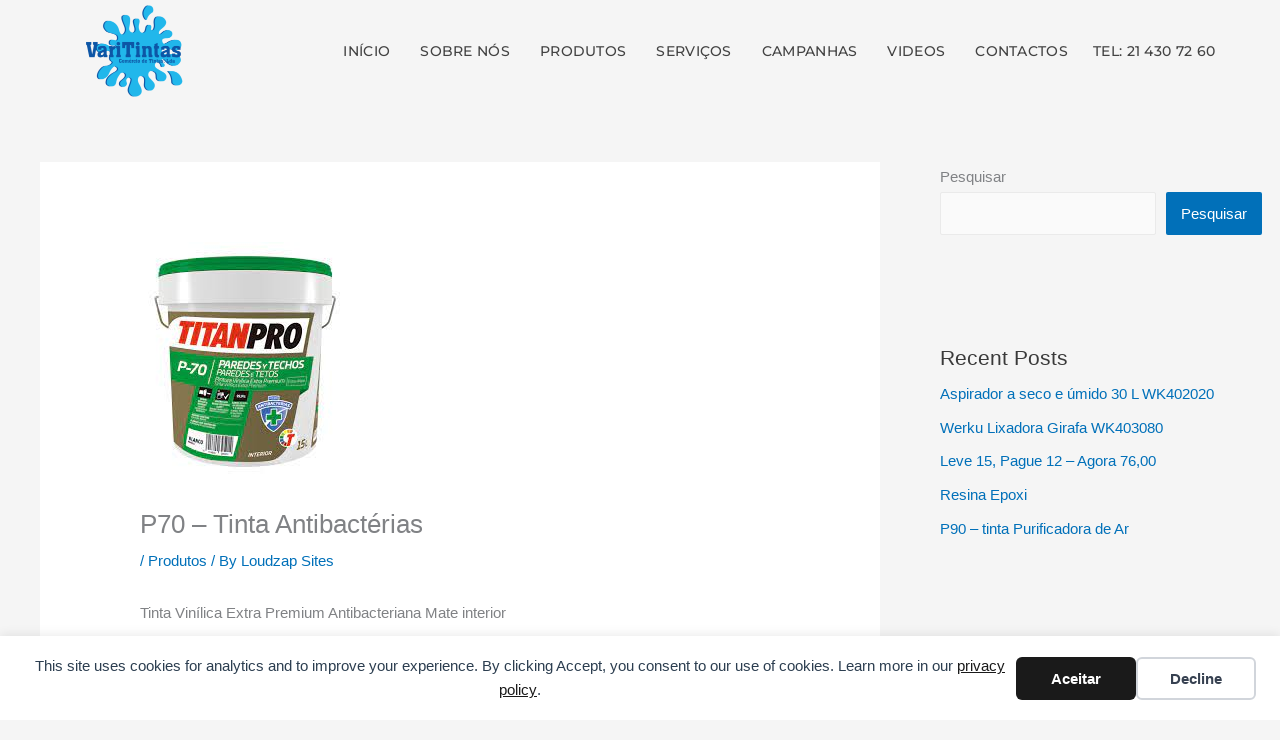

--- FILE ---
content_type: text/html; charset=UTF-8
request_url: https://varitintas.com/p70/
body_size: 26608
content:
<!DOCTYPE html>
<html lang="pt-PT">
<head>
<meta charset="UTF-8">
<meta name="viewport" content="width=device-width, initial-scale=1">
	<link rel="profile" href="https://gmpg.org/xfn/11"> 
	<title>P70 - Tinta Antibactérias - VariTintas</title>
<meta name="dc.title" content="P70 - Tinta Antibactérias - VariTintas">
<meta name="dc.description" content="Tinta Vinílica Extra Premium Antibacteriana Mate interior">
<meta name="dc.relation" content="https://varitintas.com/p70/">
<meta name="dc.source" content="https://varitintas.com/">
<meta name="dc.language" content="pt_PT">
<meta name="description" content="Tinta Vinílica Extra Premium Antibacteriana Mate interior">
<meta name="robots" content="index, follow, max-snippet:-1, max-image-preview:large, max-video-preview:-1">
<link rel="canonical" href="https://varitintas.com/p70/">
<meta property="og:url" content="https://varitintas.com/p70/">
<meta property="og:site_name" content="VariTintas">
<meta property="og:locale" content="pt_PT">
<meta property="og:type" content="article">
<meta property="article:author" content="">
<meta property="article:publisher" content="">
<meta property="article:section" content="Produtos">
<meta property="og:title" content="P70 - Tinta Antibactérias - VariTintas">
<meta property="og:description" content="Tinta Vinílica Extra Premium Antibacteriana Mate interior">
<meta property="og:image" content="https://varitintas.com/wp-content/uploads/2022/05/p70.jpg">
<meta property="og:image:secure_url" content="https://varitintas.com/wp-content/uploads/2022/05/p70.jpg">
<meta property="og:image:width" content="212">
<meta property="og:image:height" content="237">
<meta property="fb:pages" content="">
<meta property="fb:admins" content="">
<meta property="fb:app_id" content="">
<meta name="twitter:card" content="summary">
<meta name="twitter:site" content="">
<meta name="twitter:creator" content="">
<meta name="twitter:title" content="P70 - Tinta Antibactérias - VariTintas">
<meta name="twitter:description" content="Tinta Vinílica Extra Premium Antibacteriana Mate interior">
<meta name="twitter:image" content="https://varitintas.com/wp-content/uploads/2022/05/p70.jpg">
<link rel='dns-prefetch' href='//script.metricode.com' />
<link rel="alternate" type="application/rss+xml" title="VariTintas &raquo; Feed" href="https://varitintas.com/feed/" />
<link rel="alternate" type="application/rss+xml" title="VariTintas &raquo; Feed de comentários" href="https://varitintas.com/comments/feed/" />
<link rel="alternate" title="oEmbed (JSON)" type="application/json+oembed" href="https://varitintas.com/wp-json/oembed/1.0/embed?url=https%3A%2F%2Fvaritintas.com%2Fp70%2F" />
<link rel="alternate" title="oEmbed (XML)" type="text/xml+oembed" href="https://varitintas.com/wp-json/oembed/1.0/embed?url=https%3A%2F%2Fvaritintas.com%2Fp70%2F&#038;format=xml" />
<style id='wp-img-auto-sizes-contain-inline-css'>
img:is([sizes=auto i],[sizes^="auto," i]){contain-intrinsic-size:3000px 1500px}
/*# sourceURL=wp-img-auto-sizes-contain-inline-css */
</style>
<link rel='stylesheet' id='astra-theme-css-css' href='https://varitintas.com/wp-content/themes/astra/assets/css/minified/main.min.css?ver=4.12.1' media='all' />
<style id='astra-theme-css-inline-css'>
.ast-no-sidebar .entry-content .alignfull {margin-left: calc( -50vw + 50%);margin-right: calc( -50vw + 50%);max-width: 100vw;width: 100vw;}.ast-no-sidebar .entry-content .alignwide {margin-left: calc(-41vw + 50%);margin-right: calc(-41vw + 50%);max-width: unset;width: unset;}.ast-no-sidebar .entry-content .alignfull .alignfull,.ast-no-sidebar .entry-content .alignfull .alignwide,.ast-no-sidebar .entry-content .alignwide .alignfull,.ast-no-sidebar .entry-content .alignwide .alignwide,.ast-no-sidebar .entry-content .wp-block-column .alignfull,.ast-no-sidebar .entry-content .wp-block-column .alignwide{width: 100%;margin-left: auto;margin-right: auto;}.wp-block-gallery,.blocks-gallery-grid {margin: 0;}.wp-block-separator {max-width: 100px;}.wp-block-separator.is-style-wide,.wp-block-separator.is-style-dots {max-width: none;}.entry-content .has-2-columns .wp-block-column:first-child {padding-right: 10px;}.entry-content .has-2-columns .wp-block-column:last-child {padding-left: 10px;}@media (max-width: 782px) {.entry-content .wp-block-columns .wp-block-column {flex-basis: 100%;}.entry-content .has-2-columns .wp-block-column:first-child {padding-right: 0;}.entry-content .has-2-columns .wp-block-column:last-child {padding-left: 0;}}body .entry-content .wp-block-latest-posts {margin-left: 0;}body .entry-content .wp-block-latest-posts li {list-style: none;}.ast-no-sidebar .ast-container .entry-content .wp-block-latest-posts {margin-left: 0;}.ast-header-break-point .entry-content .alignwide {margin-left: auto;margin-right: auto;}.entry-content .blocks-gallery-item img {margin-bottom: auto;}.wp-block-pullquote {border-top: 4px solid #555d66;border-bottom: 4px solid #555d66;color: #40464d;}:root{--ast-post-nav-space:0;--ast-container-default-xlg-padding:6.67em;--ast-container-default-lg-padding:5.67em;--ast-container-default-slg-padding:4.34em;--ast-container-default-md-padding:3.34em;--ast-container-default-sm-padding:6.67em;--ast-container-default-xs-padding:2.4em;--ast-container-default-xxs-padding:1.4em;--ast-code-block-background:#EEEEEE;--ast-comment-inputs-background:#FAFAFA;--ast-normal-container-width:1200px;--ast-narrow-container-width:750px;--ast-blog-title-font-weight:normal;--ast-blog-meta-weight:inherit;--ast-global-color-primary:var(--ast-global-color-5);--ast-global-color-secondary:var(--ast-global-color-4);--ast-global-color-alternate-background:var(--ast-global-color-7);--ast-global-color-subtle-background:var(--ast-global-color-6);--ast-bg-style-guide:var( --ast-global-color-secondary,--ast-global-color-5 );--ast-shadow-style-guide:0px 0px 4px 0 #00000057;--ast-global-dark-bg-style:#fff;--ast-global-dark-lfs:#fbfbfb;--ast-widget-bg-color:#fafafa;--ast-wc-container-head-bg-color:#fbfbfb;--ast-title-layout-bg:#eeeeee;--ast-search-border-color:#e7e7e7;--ast-lifter-hover-bg:#e6e6e6;--ast-gallery-block-color:#000;--srfm-color-input-label:var(--ast-global-color-2);}html{font-size:93.75%;}a,.page-title{color:var(--ast-global-color-0);}a:hover,a:focus{color:var(--ast-global-color-1);}body,button,input,select,textarea,.ast-button,.ast-custom-button{font-family:-apple-system,BlinkMacSystemFont,Segoe UI,Roboto,Oxygen-Sans,Ubuntu,Cantarell,Helvetica Neue,sans-serif;font-weight:inherit;font-size:15px;font-size:1rem;line-height:var(--ast-body-line-height,1.65em);}blockquote{color:var(--ast-global-color-3);}h1,h2,h3,h4,h5,h6,.entry-content :where(h1,h2,h3,h4,h5,h6),.site-title,.site-title a{font-weight:600;}.ast-site-identity .site-title a{color:var(--ast-global-color-2);}.site-title{font-size:35px;font-size:2.3333333333333rem;display:block;}header .custom-logo-link img{max-width:200px;width:200px;}.astra-logo-svg{width:200px;}.site-header .site-description{font-size:15px;font-size:1rem;display:block;}.entry-title{font-size:26px;font-size:1.7333333333333rem;}.archive .ast-article-post .ast-article-inner,.blog .ast-article-post .ast-article-inner,.archive .ast-article-post .ast-article-inner:hover,.blog .ast-article-post .ast-article-inner:hover{overflow:hidden;}h1,.entry-content :where(h1){font-size:40px;font-size:2.6666666666667rem;font-weight:600;line-height:1.4em;}h2,.entry-content :where(h2){font-size:32px;font-size:2.1333333333333rem;font-weight:600;line-height:1.3em;}h3,.entry-content :where(h3){font-size:26px;font-size:1.7333333333333rem;font-weight:600;line-height:1.3em;}h4,.entry-content :where(h4){font-size:24px;font-size:1.6rem;line-height:1.2em;font-weight:600;}h5,.entry-content :where(h5){font-size:20px;font-size:1.3333333333333rem;line-height:1.2em;font-weight:600;}h6,.entry-content :where(h6){font-size:16px;font-size:1.0666666666667rem;line-height:1.25em;font-weight:600;}::selection{background-color:var(--ast-global-color-0);color:#ffffff;}body,h1,h2,h3,h4,h5,h6,.entry-title a,.entry-content :where(h1,h2,h3,h4,h5,h6){color:var(--ast-global-color-3);}.tagcloud a:hover,.tagcloud a:focus,.tagcloud a.current-item{color:#ffffff;border-color:var(--ast-global-color-0);background-color:var(--ast-global-color-0);}input:focus,input[type="text"]:focus,input[type="email"]:focus,input[type="url"]:focus,input[type="password"]:focus,input[type="reset"]:focus,input[type="search"]:focus,textarea:focus{border-color:var(--ast-global-color-0);}input[type="radio"]:checked,input[type=reset],input[type="checkbox"]:checked,input[type="checkbox"]:hover:checked,input[type="checkbox"]:focus:checked,input[type=range]::-webkit-slider-thumb{border-color:var(--ast-global-color-0);background-color:var(--ast-global-color-0);box-shadow:none;}.site-footer a:hover + .post-count,.site-footer a:focus + .post-count{background:var(--ast-global-color-0);border-color:var(--ast-global-color-0);}.single .nav-links .nav-previous,.single .nav-links .nav-next{color:var(--ast-global-color-0);}.entry-meta,.entry-meta *{line-height:1.45;color:var(--ast-global-color-0);}.entry-meta a:not(.ast-button):hover,.entry-meta a:not(.ast-button):hover *,.entry-meta a:not(.ast-button):focus,.entry-meta a:not(.ast-button):focus *,.page-links > .page-link,.page-links .page-link:hover,.post-navigation a:hover{color:var(--ast-global-color-1);}#cat option,.secondary .calendar_wrap thead a,.secondary .calendar_wrap thead a:visited{color:var(--ast-global-color-0);}.secondary .calendar_wrap #today,.ast-progress-val span{background:var(--ast-global-color-0);}.secondary a:hover + .post-count,.secondary a:focus + .post-count{background:var(--ast-global-color-0);border-color:var(--ast-global-color-0);}.calendar_wrap #today > a{color:#ffffff;}.page-links .page-link,.single .post-navigation a{color:var(--ast-global-color-0);}.ast-search-menu-icon .search-form button.search-submit{padding:0 4px;}.ast-search-menu-icon form.search-form{padding-right:0;}.ast-search-menu-icon.slide-search input.search-field{width:0;}.ast-header-search .ast-search-menu-icon.ast-dropdown-active .search-form,.ast-header-search .ast-search-menu-icon.ast-dropdown-active .search-field:focus{transition:all 0.2s;}.search-form input.search-field:focus{outline:none;}.ast-archive-title{color:var(--ast-global-color-2);}.widget-title,.widget .wp-block-heading{font-size:21px;font-size:1.4rem;color:var(--ast-global-color-2);}.single .ast-author-details .author-title{color:var(--ast-global-color-1);}#secondary,#secondary button,#secondary input,#secondary select,#secondary textarea{font-size:15px;font-size:1rem;}.ast-single-post .entry-content a,.ast-comment-content a:not(.ast-comment-edit-reply-wrap a){text-decoration:underline;}.ast-single-post .wp-block-button .wp-block-button__link,.ast-single-post .elementor-widget-button .elementor-button,.ast-single-post .entry-content .uagb-tab a,.ast-single-post .entry-content .uagb-ifb-cta a,.ast-single-post .entry-content .wp-block-uagb-buttons a,.ast-single-post .entry-content .uabb-module-content a,.ast-single-post .entry-content .uagb-post-grid a,.ast-single-post .entry-content .uagb-timeline a,.ast-single-post .entry-content .uagb-toc__wrap a,.ast-single-post .entry-content .uagb-taxomony-box a,.entry-content .wp-block-latest-posts > li > a,.ast-single-post .entry-content .wp-block-file__button,a.ast-post-filter-single,.ast-single-post .wp-block-buttons .wp-block-button.is-style-outline .wp-block-button__link,.ast-single-post .ast-comment-content .comment-reply-link,.ast-single-post .ast-comment-content .comment-edit-link{text-decoration:none;}.ast-search-menu-icon.slide-search a:focus-visible:focus-visible,.astra-search-icon:focus-visible,#close:focus-visible,a:focus-visible,.ast-menu-toggle:focus-visible,.site .skip-link:focus-visible,.wp-block-loginout input:focus-visible,.wp-block-search.wp-block-search__button-inside .wp-block-search__inside-wrapper,.ast-header-navigation-arrow:focus-visible,.ast-orders-table__row .ast-orders-table__cell:focus-visible,a#ast-apply-coupon:focus-visible,#ast-apply-coupon:focus-visible,#close:focus-visible,.button.search-submit:focus-visible,#search_submit:focus,.normal-search:focus-visible,.ast-header-account-wrap:focus-visible,.astra-cart-drawer-close:focus,.ast-single-variation:focus,.ast-button:focus,.ast-builder-button-wrap:has(.ast-custom-button-link:focus),.ast-builder-button-wrap .ast-custom-button-link:focus{outline-style:dotted;outline-color:inherit;outline-width:thin;}input:focus,input[type="text"]:focus,input[type="email"]:focus,input[type="url"]:focus,input[type="password"]:focus,input[type="reset"]:focus,input[type="search"]:focus,input[type="number"]:focus,textarea:focus,.wp-block-search__input:focus,[data-section="section-header-mobile-trigger"] .ast-button-wrap .ast-mobile-menu-trigger-minimal:focus,.ast-mobile-popup-drawer.active .menu-toggle-close:focus,#ast-scroll-top:focus,#coupon_code:focus,#ast-coupon-code:focus{border-style:dotted;border-color:inherit;border-width:thin;}input{outline:none;}.ast-logo-title-inline .site-logo-img{padding-right:1em;}.site-logo-img img{ transition:all 0.2s linear;}body .ast-oembed-container *{position:absolute;top:0;width:100%;height:100%;left:0;}body .wp-block-embed-pocket-casts .ast-oembed-container *{position:unset;}.ast-single-post-featured-section + article {margin-top: 2em;}.site-content .ast-single-post-featured-section img {width: 100%;overflow: hidden;object-fit: cover;}.site > .ast-single-related-posts-container {margin-top: 0;}@media (min-width: 922px) {.ast-desktop .ast-container--narrow {max-width: var(--ast-narrow-container-width);margin: 0 auto;}}#secondary {margin: 4em 0 2.5em;word-break: break-word;line-height: 2;}#secondary li {margin-bottom: 0.25em;}#secondary li:last-child {margin-bottom: 0;}@media (max-width: 768px) {.js_active .ast-plain-container.ast-single-post #secondary {margin-top: 1.5em;}}.ast-separate-container.ast-two-container #secondary .widget {background-color: #fff;padding: 2em;margin-bottom: 2em;}@media (min-width: 993px) {.ast-left-sidebar #secondary {padding-right: 60px;}.ast-right-sidebar #secondary {padding-left: 60px;}}@media (max-width: 993px) {.ast-right-sidebar #secondary {padding-left: 30px;}.ast-left-sidebar #secondary {padding-right: 30px;}}@media (max-width:921.9px){#ast-desktop-header{display:none;}}@media (min-width:922px){#ast-mobile-header{display:none;}}@media( max-width: 420px ) {.single .nav-links .nav-previous,.single .nav-links .nav-next {width: 100%;text-align: center;}}.wp-block-buttons.aligncenter{justify-content:center;}@media (max-width:921px){.ast-theme-transparent-header #primary,.ast-theme-transparent-header #secondary{padding:0;}}@media (max-width:921px){.ast-plain-container.ast-no-sidebar #primary{padding:0;}}.ast-plain-container.ast-no-sidebar #primary{margin-top:0;margin-bottom:0;}@media (min-width:1200px){.wp-block-group .has-background{padding:20px;}}@media (min-width:1200px){.wp-block-cover-image.alignwide .wp-block-cover__inner-container,.wp-block-cover.alignwide .wp-block-cover__inner-container,.wp-block-cover-image.alignfull .wp-block-cover__inner-container,.wp-block-cover.alignfull .wp-block-cover__inner-container{width:100%;}}.wp-block-columns{margin-bottom:unset;}.wp-block-image.size-full{margin:2rem 0;}.wp-block-separator.has-background{padding:0;}.wp-block-gallery{margin-bottom:1.6em;}.wp-block-group{padding-top:4em;padding-bottom:4em;}.wp-block-group__inner-container .wp-block-columns:last-child,.wp-block-group__inner-container :last-child,.wp-block-table table{margin-bottom:0;}.blocks-gallery-grid{width:100%;}.wp-block-navigation-link__content{padding:5px 0;}.wp-block-group .wp-block-group .has-text-align-center,.wp-block-group .wp-block-column .has-text-align-center{max-width:100%;}.has-text-align-center{margin:0 auto;}@media (max-width:1200px){.wp-block-group{padding:3em;}.wp-block-group .wp-block-group{padding:1.5em;}.wp-block-columns,.wp-block-column{margin:1rem 0;}}@media (min-width:921px){.wp-block-columns .wp-block-group{padding:2em;}}@media (max-width:544px){.wp-block-cover-image .wp-block-cover__inner-container,.wp-block-cover .wp-block-cover__inner-container{width:unset;}.wp-block-cover,.wp-block-cover-image{padding:2em 0;}.wp-block-group,.wp-block-cover{padding:2em;}.wp-block-media-text__media img,.wp-block-media-text__media video{width:unset;max-width:100%;}.wp-block-media-text.has-background .wp-block-media-text__content{padding:1em;}}.wp-block-image.aligncenter{margin-left:auto;margin-right:auto;}.wp-block-table.aligncenter{margin-left:auto;margin-right:auto;}@media (min-width:544px){.entry-content .wp-block-media-text.has-media-on-the-right .wp-block-media-text__content{padding:0 8% 0 0;}.entry-content .wp-block-media-text .wp-block-media-text__content{padding:0 0 0 8%;}.ast-plain-container .site-content .entry-content .has-custom-content-position.is-position-bottom-left > *,.ast-plain-container .site-content .entry-content .has-custom-content-position.is-position-bottom-right > *,.ast-plain-container .site-content .entry-content .has-custom-content-position.is-position-top-left > *,.ast-plain-container .site-content .entry-content .has-custom-content-position.is-position-top-right > *,.ast-plain-container .site-content .entry-content .has-custom-content-position.is-position-center-right > *,.ast-plain-container .site-content .entry-content .has-custom-content-position.is-position-center-left > *{margin:0;}}@media (max-width:544px){.entry-content .wp-block-media-text .wp-block-media-text__content{padding:8% 0;}.wp-block-media-text .wp-block-media-text__media img{width:auto;max-width:100%;}}.wp-block-button.is-style-outline .wp-block-button__link{border-color:var(--ast-global-color-0);}div.wp-block-button.is-style-outline > .wp-block-button__link:not(.has-text-color),div.wp-block-button.wp-block-button__link.is-style-outline:not(.has-text-color){color:var(--ast-global-color-0);}.wp-block-button.is-style-outline .wp-block-button__link:hover,.wp-block-buttons .wp-block-button.is-style-outline .wp-block-button__link:focus,.wp-block-buttons .wp-block-button.is-style-outline > .wp-block-button__link:not(.has-text-color):hover,.wp-block-buttons .wp-block-button.wp-block-button__link.is-style-outline:not(.has-text-color):hover{color:#ffffff;background-color:var(--ast-global-color-1);border-color:var(--ast-global-color-1);}.post-page-numbers.current .page-link,.ast-pagination .page-numbers.current{color:#ffffff;border-color:var(--ast-global-color-0);background-color:var(--ast-global-color-0);}@media (min-width:544px){.entry-content > .alignleft{margin-right:20px;}.entry-content > .alignright{margin-left:20px;}}.wp-block-button.is-style-outline .wp-block-button__link.wp-element-button,.ast-outline-button{border-color:var(--ast-global-color-0);font-family:inherit;font-weight:inherit;line-height:1em;}.wp-block-buttons .wp-block-button.is-style-outline > .wp-block-button__link:not(.has-text-color),.wp-block-buttons .wp-block-button.wp-block-button__link.is-style-outline:not(.has-text-color),.ast-outline-button{color:var(--ast-global-color-0);}.wp-block-button.is-style-outline .wp-block-button__link:hover,.wp-block-buttons .wp-block-button.is-style-outline .wp-block-button__link:focus,.wp-block-buttons .wp-block-button.is-style-outline > .wp-block-button__link:not(.has-text-color):hover,.wp-block-buttons .wp-block-button.wp-block-button__link.is-style-outline:not(.has-text-color):hover,.ast-outline-button:hover,.ast-outline-button:focus,.wp-block-uagb-buttons-child .uagb-buttons-repeater.ast-outline-button:hover,.wp-block-uagb-buttons-child .uagb-buttons-repeater.ast-outline-button:focus{color:#ffffff;background-color:var(--ast-global-color-1);border-color:var(--ast-global-color-1);}.wp-block-button .wp-block-button__link.wp-element-button.is-style-outline:not(.has-background),.wp-block-button.is-style-outline>.wp-block-button__link.wp-element-button:not(.has-background),.ast-outline-button{background-color:transparent;}.entry-content[data-ast-blocks-layout] > figure{margin-bottom:1em;}h1.widget-title{font-weight:600;}h2.widget-title{font-weight:600;}h3.widget-title{font-weight:600;}.elementor-widget-container .elementor-loop-container .e-loop-item[data-elementor-type="loop-item"]{width:100%;}@media (max-width:921px){.ast-left-sidebar #content > .ast-container{display:flex;flex-direction:column-reverse;width:100%;}.ast-separate-container .ast-article-post,.ast-separate-container .ast-article-single{padding:1.5em 2.14em;}.ast-author-box img.avatar{margin:20px 0 0 0;}}@media (max-width:921px){#secondary.secondary{padding-top:0;}.ast-separate-container.ast-right-sidebar #secondary{padding-left:1em;padding-right:1em;}.ast-separate-container.ast-two-container #secondary{padding-left:0;padding-right:0;}.ast-page-builder-template .entry-header #secondary,.ast-page-builder-template #secondary{margin-top:1.5em;}}@media (max-width:921px){.ast-right-sidebar #primary{padding-right:0;}.ast-page-builder-template.ast-left-sidebar #secondary,.ast-page-builder-template.ast-right-sidebar #secondary{padding-right:20px;padding-left:20px;}.ast-right-sidebar #secondary,.ast-left-sidebar #primary{padding-left:0;}.ast-left-sidebar #secondary{padding-right:0;}}@media (min-width:922px){.ast-separate-container.ast-right-sidebar #primary,.ast-separate-container.ast-left-sidebar #primary{border:0;}.search-no-results.ast-separate-container #primary{margin-bottom:4em;}}@media (min-width:922px){.ast-right-sidebar #primary{border-right:1px solid var(--ast-border-color);}.ast-left-sidebar #primary{border-left:1px solid var(--ast-border-color);}.ast-right-sidebar #secondary{border-left:1px solid var(--ast-border-color);margin-left:-1px;}.ast-left-sidebar #secondary{border-right:1px solid var(--ast-border-color);margin-right:-1px;}.ast-separate-container.ast-two-container.ast-right-sidebar #secondary{padding-left:30px;padding-right:0;}.ast-separate-container.ast-two-container.ast-left-sidebar #secondary{padding-right:30px;padding-left:0;}.ast-separate-container.ast-right-sidebar #secondary,.ast-separate-container.ast-left-sidebar #secondary{border:0;margin-left:auto;margin-right:auto;}.ast-separate-container.ast-two-container #secondary .widget:last-child{margin-bottom:0;}}.elementor-widget-button .elementor-button{border-style:solid;text-decoration:none;border-top-width:0;border-right-width:0;border-left-width:0;border-bottom-width:0;}body .elementor-button.elementor-size-sm,body .elementor-button.elementor-size-xs,body .elementor-button.elementor-size-md,body .elementor-button.elementor-size-lg,body .elementor-button.elementor-size-xl,body .elementor-button{padding-top:15px;padding-right:30px;padding-bottom:15px;padding-left:30px;}@media (max-width:921px){.elementor-widget-button .elementor-button.elementor-size-sm,.elementor-widget-button .elementor-button.elementor-size-xs,.elementor-widget-button .elementor-button.elementor-size-md,.elementor-widget-button .elementor-button.elementor-size-lg,.elementor-widget-button .elementor-button.elementor-size-xl,.elementor-widget-button .elementor-button{padding-top:14px;padding-right:28px;padding-bottom:14px;padding-left:28px;}}@media (max-width:544px){.elementor-widget-button .elementor-button.elementor-size-sm,.elementor-widget-button .elementor-button.elementor-size-xs,.elementor-widget-button .elementor-button.elementor-size-md,.elementor-widget-button .elementor-button.elementor-size-lg,.elementor-widget-button .elementor-button.elementor-size-xl,.elementor-widget-button .elementor-button{padding-top:12px;padding-right:24px;padding-bottom:12px;padding-left:24px;}}.elementor-widget-button .elementor-button{border-color:var(--ast-global-color-0);background-color:var(--ast-global-color-0);}.elementor-widget-button .elementor-button:hover,.elementor-widget-button .elementor-button:focus{color:#ffffff;background-color:var(--ast-global-color-1);border-color:var(--ast-global-color-1);}.wp-block-button .wp-block-button__link ,.elementor-widget-button .elementor-button,.elementor-widget-button .elementor-button:visited{color:#ffffff;}.elementor-widget-button .elementor-button{line-height:1em;}.wp-block-button .wp-block-button__link:hover,.wp-block-button .wp-block-button__link:focus{color:#ffffff;background-color:var(--ast-global-color-1);border-color:var(--ast-global-color-1);}.elementor-widget-heading h1.elementor-heading-title{line-height:1.4em;}.elementor-widget-heading h2.elementor-heading-title{line-height:1.3em;}.elementor-widget-heading h3.elementor-heading-title{line-height:1.3em;}.elementor-widget-heading h4.elementor-heading-title{line-height:1.2em;}.elementor-widget-heading h5.elementor-heading-title{line-height:1.2em;}.elementor-widget-heading h6.elementor-heading-title{line-height:1.25em;}.wp-block-button .wp-block-button__link{border-color:var(--ast-global-color-0);background-color:var(--ast-global-color-0);color:#ffffff;font-family:inherit;font-weight:inherit;line-height:1em;padding-top:15px;padding-right:30px;padding-bottom:15px;padding-left:30px;}@media (max-width:921px){.wp-block-button .wp-block-button__link{padding-top:14px;padding-right:28px;padding-bottom:14px;padding-left:28px;}}@media (max-width:544px){.wp-block-button .wp-block-button__link{padding-top:12px;padding-right:24px;padding-bottom:12px;padding-left:24px;}}.menu-toggle,button,.ast-button,.ast-custom-button,.button,input#submit,input[type="button"],input[type="submit"],input[type="reset"],form[CLASS*="wp-block-search__"].wp-block-search .wp-block-search__inside-wrapper .wp-block-search__button,body .wp-block-file .wp-block-file__button{border-style:solid;border-top-width:0;border-right-width:0;border-left-width:0;border-bottom-width:0;color:#ffffff;border-color:var(--ast-global-color-0);background-color:var(--ast-global-color-0);padding-top:15px;padding-right:30px;padding-bottom:15px;padding-left:30px;font-family:inherit;font-weight:inherit;line-height:1em;}button:focus,.menu-toggle:hover,button:hover,.ast-button:hover,.ast-custom-button:hover .button:hover,.ast-custom-button:hover ,input[type=reset]:hover,input[type=reset]:focus,input#submit:hover,input#submit:focus,input[type="button"]:hover,input[type="button"]:focus,input[type="submit"]:hover,input[type="submit"]:focus,form[CLASS*="wp-block-search__"].wp-block-search .wp-block-search__inside-wrapper .wp-block-search__button:hover,form[CLASS*="wp-block-search__"].wp-block-search .wp-block-search__inside-wrapper .wp-block-search__button:focus,body .wp-block-file .wp-block-file__button:hover,body .wp-block-file .wp-block-file__button:focus{color:#ffffff;background-color:var(--ast-global-color-1);border-color:var(--ast-global-color-1);}@media (max-width:921px){.menu-toggle,button,.ast-button,.ast-custom-button,.button,input#submit,input[type="button"],input[type="submit"],input[type="reset"],form[CLASS*="wp-block-search__"].wp-block-search .wp-block-search__inside-wrapper .wp-block-search__button,body .wp-block-file .wp-block-file__button{padding-top:14px;padding-right:28px;padding-bottom:14px;padding-left:28px;}}@media (max-width:544px){.menu-toggle,button,.ast-button,.ast-custom-button,.button,input#submit,input[type="button"],input[type="submit"],input[type="reset"],form[CLASS*="wp-block-search__"].wp-block-search .wp-block-search__inside-wrapper .wp-block-search__button,body .wp-block-file .wp-block-file__button{padding-top:12px;padding-right:24px;padding-bottom:12px;padding-left:24px;}}@media (max-width:921px){.ast-mobile-header-stack .main-header-bar .ast-search-menu-icon{display:inline-block;}.ast-header-break-point.ast-header-custom-item-outside .ast-mobile-header-stack .main-header-bar .ast-search-icon{margin:0;}.ast-comment-avatar-wrap img{max-width:2.5em;}.ast-comment-meta{padding:0 1.8888em 1.3333em;}.ast-separate-container .ast-comment-list li.depth-1{padding:1.5em 2.14em;}.ast-separate-container .comment-respond{padding:2em 2.14em;}}@media (min-width:544px){.ast-container{max-width:100%;}}@media (max-width:544px){.ast-separate-container .ast-article-post,.ast-separate-container .ast-article-single,.ast-separate-container .comments-title,.ast-separate-container .ast-archive-description{padding:1.5em 1em;}.ast-separate-container #content .ast-container{padding-left:0.54em;padding-right:0.54em;}.ast-separate-container .ast-comment-list .bypostauthor{padding:.5em;}.ast-search-menu-icon.ast-dropdown-active .search-field{width:170px;}.ast-separate-container #secondary{padding-top:0;}.ast-separate-container.ast-two-container #secondary .widget{margin-bottom:1.5em;padding-left:1em;padding-right:1em;}} #ast-mobile-header .ast-site-header-cart-li a{pointer-events:none;}body,.ast-separate-container{background-color:var(--ast-global-color-4);}.entry-content > .wp-block-group,.entry-content > .wp-block-media-text,.entry-content > .wp-block-cover,.entry-content > .wp-block-columns{max-width:58em;width:calc(100% - 4em);margin-left:auto;margin-right:auto;}.entry-content [class*="__inner-container"] > .alignfull{max-width:100%;margin-left:0;margin-right:0;}.entry-content [class*="__inner-container"] > *:not(.alignwide):not(.alignfull):not(.alignleft):not(.alignright){margin-left:auto;margin-right:auto;}.entry-content [class*="__inner-container"] > *:not(.alignwide):not(p):not(.alignfull):not(.alignleft):not(.alignright):not(.is-style-wide):not(iframe){max-width:50rem;width:100%;}@media (min-width:921px){.entry-content > .wp-block-group.alignwide.has-background,.entry-content > .wp-block-group.alignfull.has-background,.entry-content > .wp-block-cover.alignwide,.entry-content > .wp-block-cover.alignfull,.entry-content > .wp-block-columns.has-background.alignwide,.entry-content > .wp-block-columns.has-background.alignfull{margin-top:0;margin-bottom:0;padding:6em 4em;}.entry-content > .wp-block-columns.has-background{margin-bottom:0;}}@media (min-width:1200px){.entry-content .alignfull p{max-width:1200px;}.entry-content .alignfull{max-width:100%;width:100%;}.ast-page-builder-template .entry-content .alignwide,.entry-content [class*="__inner-container"] > .alignwide{max-width:1200px;margin-left:0;margin-right:0;}.entry-content .alignfull [class*="__inner-container"] > .alignwide{max-width:80rem;}}@media (min-width:545px){.site-main .entry-content > .alignwide{margin:0 auto;}.wp-block-group.has-background,.entry-content > .wp-block-cover,.entry-content > .wp-block-columns.has-background{padding:4em;margin-top:0;margin-bottom:0;}.entry-content .wp-block-media-text.alignfull .wp-block-media-text__content,.entry-content .wp-block-media-text.has-background .wp-block-media-text__content{padding:0 8%;}}@media (max-width:921px){.site-title{display:block;}.site-header .site-description{display:none;}h1,.entry-content :where(h1){font-size:30px;}h2,.entry-content :where(h2){font-size:25px;}h3,.entry-content :where(h3){font-size:20px;}}@media (max-width:544px){.site-title{display:block;}.site-header .site-description{display:none;}h1,.entry-content :where(h1){font-size:30px;}h2,.entry-content :where(h2){font-size:25px;}h3,.entry-content :where(h3){font-size:20px;}}@media (max-width:921px){html{font-size:85.5%;}}@media (max-width:544px){html{font-size:85.5%;}}@media (min-width:922px){.ast-container{max-width:1240px;}}@media (min-width:922px){.site-content .ast-container{display:flex;}}@media (max-width:921px){.site-content .ast-container{flex-direction:column;}}@media (min-width:922px){.main-header-menu .sub-menu .menu-item.ast-left-align-sub-menu:hover > .sub-menu,.main-header-menu .sub-menu .menu-item.ast-left-align-sub-menu.focus > .sub-menu{margin-left:-0px;}}.site .comments-area{padding-bottom:3em;}.wp-block-search {margin-bottom: 20px;}.wp-block-site-tagline {margin-top: 20px;}form.wp-block-search .wp-block-search__input,.wp-block-search.wp-block-search__button-inside .wp-block-search__inside-wrapper {border-color: #eaeaea;background: #fafafa;}.wp-block-search.wp-block-search__button-inside .wp-block-search__inside-wrapper .wp-block-search__input:focus,.wp-block-loginout input:focus {outline: thin dotted;}.wp-block-loginout input:focus {border-color: transparent;} form.wp-block-search .wp-block-search__inside-wrapper .wp-block-search__input {padding: 12px;}form.wp-block-search .wp-block-search__button svg {fill: currentColor;width: 20px;height: 20px;}.wp-block-loginout p label {display: block;}.wp-block-loginout p:not(.login-remember):not(.login-submit) input {width: 100%;}.wp-block-loginout .login-remember input {width: 1.1rem;height: 1.1rem;margin: 0 5px 4px 0;vertical-align: middle;}.wp-block-file {display: flex;align-items: center;flex-wrap: wrap;justify-content: space-between;}.wp-block-pullquote {border: none;}.wp-block-pullquote blockquote::before {content: "\201D";font-family: "Helvetica",sans-serif;display: flex;transform: rotate( 180deg );font-size: 6rem;font-style: normal;line-height: 1;font-weight: bold;align-items: center;justify-content: center;}.has-text-align-right > blockquote::before {justify-content: flex-start;}.has-text-align-left > blockquote::before {justify-content: flex-end;}figure.wp-block-pullquote.is-style-solid-color blockquote {max-width: 100%;text-align: inherit;}blockquote {padding: 0 1.2em 1.2em;}.wp-block-button__link {border: 2px solid currentColor;}body .wp-block-file .wp-block-file__button {text-decoration: none;}ul.wp-block-categories-list.wp-block-categories,ul.wp-block-archives-list.wp-block-archives {list-style-type: none;}ul,ol {margin-left: 20px;}figure.alignright figcaption {text-align: right;}:root .has-ast-global-color-0-color{color:var(--ast-global-color-0);}:root .has-ast-global-color-0-background-color{background-color:var(--ast-global-color-0);}:root .wp-block-button .has-ast-global-color-0-color{color:var(--ast-global-color-0);}:root .wp-block-button .has-ast-global-color-0-background-color{background-color:var(--ast-global-color-0);}:root .has-ast-global-color-1-color{color:var(--ast-global-color-1);}:root .has-ast-global-color-1-background-color{background-color:var(--ast-global-color-1);}:root .wp-block-button .has-ast-global-color-1-color{color:var(--ast-global-color-1);}:root .wp-block-button .has-ast-global-color-1-background-color{background-color:var(--ast-global-color-1);}:root .has-ast-global-color-2-color{color:var(--ast-global-color-2);}:root .has-ast-global-color-2-background-color{background-color:var(--ast-global-color-2);}:root .wp-block-button .has-ast-global-color-2-color{color:var(--ast-global-color-2);}:root .wp-block-button .has-ast-global-color-2-background-color{background-color:var(--ast-global-color-2);}:root .has-ast-global-color-3-color{color:var(--ast-global-color-3);}:root .has-ast-global-color-3-background-color{background-color:var(--ast-global-color-3);}:root .wp-block-button .has-ast-global-color-3-color{color:var(--ast-global-color-3);}:root .wp-block-button .has-ast-global-color-3-background-color{background-color:var(--ast-global-color-3);}:root .has-ast-global-color-4-color{color:var(--ast-global-color-4);}:root .has-ast-global-color-4-background-color{background-color:var(--ast-global-color-4);}:root .wp-block-button .has-ast-global-color-4-color{color:var(--ast-global-color-4);}:root .wp-block-button .has-ast-global-color-4-background-color{background-color:var(--ast-global-color-4);}:root .has-ast-global-color-5-color{color:var(--ast-global-color-5);}:root .has-ast-global-color-5-background-color{background-color:var(--ast-global-color-5);}:root .wp-block-button .has-ast-global-color-5-color{color:var(--ast-global-color-5);}:root .wp-block-button .has-ast-global-color-5-background-color{background-color:var(--ast-global-color-5);}:root .has-ast-global-color-6-color{color:var(--ast-global-color-6);}:root .has-ast-global-color-6-background-color{background-color:var(--ast-global-color-6);}:root .wp-block-button .has-ast-global-color-6-color{color:var(--ast-global-color-6);}:root .wp-block-button .has-ast-global-color-6-background-color{background-color:var(--ast-global-color-6);}:root .has-ast-global-color-7-color{color:var(--ast-global-color-7);}:root .has-ast-global-color-7-background-color{background-color:var(--ast-global-color-7);}:root .wp-block-button .has-ast-global-color-7-color{color:var(--ast-global-color-7);}:root .wp-block-button .has-ast-global-color-7-background-color{background-color:var(--ast-global-color-7);}:root .has-ast-global-color-8-color{color:var(--ast-global-color-8);}:root .has-ast-global-color-8-background-color{background-color:var(--ast-global-color-8);}:root .wp-block-button .has-ast-global-color-8-color{color:var(--ast-global-color-8);}:root .wp-block-button .has-ast-global-color-8-background-color{background-color:var(--ast-global-color-8);}:root{--ast-global-color-0:#0170B9;--ast-global-color-1:#3a3a3a;--ast-global-color-2:#3a3a3a;--ast-global-color-3:#4B4F58;--ast-global-color-4:#F5F5F5;--ast-global-color-5:#FFFFFF;--ast-global-color-6:#E5E5E5;--ast-global-color-7:#424242;--ast-global-color-8:#000000;}:root {--ast-border-color : #dddddd;}.ast-single-entry-banner {-js-display: flex;display: flex;flex-direction: column;justify-content: center;text-align: center;position: relative;background: var(--ast-title-layout-bg);}.ast-single-entry-banner[data-banner-layout="layout-1"] {max-width: 1200px;background: inherit;padding: 20px 0;}.ast-single-entry-banner[data-banner-width-type="custom"] {margin: 0 auto;width: 100%;}.ast-single-entry-banner + .site-content .entry-header {margin-bottom: 0;}.site .ast-author-avatar {--ast-author-avatar-size: ;}a.ast-underline-text {text-decoration: underline;}.ast-container > .ast-terms-link {position: relative;display: block;}a.ast-button.ast-badge-tax {padding: 4px 8px;border-radius: 3px;font-size: inherit;}header.entry-header{text-align:left;}header.entry-header > *:not(:last-child){margin-bottom:10px;}@media (max-width:921px){header.entry-header{text-align:left;}}@media (max-width:544px){header.entry-header{text-align:left;}}.ast-archive-entry-banner {-js-display: flex;display: flex;flex-direction: column;justify-content: center;text-align: center;position: relative;background: var(--ast-title-layout-bg);}.ast-archive-entry-banner[data-banner-width-type="custom"] {margin: 0 auto;width: 100%;}.ast-archive-entry-banner[data-banner-layout="layout-1"] {background: inherit;padding: 20px 0;text-align: left;}body.archive .ast-archive-description{max-width:1200px;width:100%;text-align:left;padding-top:3em;padding-right:3em;padding-bottom:3em;padding-left:3em;}body.archive .ast-archive-description .ast-archive-title,body.archive .ast-archive-description .ast-archive-title *{font-size:40px;font-size:2.6666666666667rem;text-transform:capitalize;}body.archive .ast-archive-description > *:not(:last-child){margin-bottom:10px;}@media (max-width:921px){body.archive .ast-archive-description{text-align:left;}}@media (max-width:544px){body.archive .ast-archive-description{text-align:left;}}.ast-breadcrumbs .trail-browse,.ast-breadcrumbs .trail-items,.ast-breadcrumbs .trail-items li{display:inline-block;margin:0;padding:0;border:none;background:inherit;text-indent:0;text-decoration:none;}.ast-breadcrumbs .trail-browse{font-size:inherit;font-style:inherit;font-weight:inherit;color:inherit;}.ast-breadcrumbs .trail-items{list-style:none;}.trail-items li::after{padding:0 0.3em;content:"\00bb";}.trail-items li:last-of-type::after{display:none;}h1,h2,h3,h4,h5,h6,.entry-content :where(h1,h2,h3,h4,h5,h6){color:var(--ast-global-color-2);}.entry-title a{color:var(--ast-global-color-2);}@media (max-width:921px){.ast-builder-grid-row-container.ast-builder-grid-row-tablet-3-firstrow .ast-builder-grid-row > *:first-child,.ast-builder-grid-row-container.ast-builder-grid-row-tablet-3-lastrow .ast-builder-grid-row > *:last-child{grid-column:1 / -1;}}@media (max-width:544px){.ast-builder-grid-row-container.ast-builder-grid-row-mobile-3-firstrow .ast-builder-grid-row > *:first-child,.ast-builder-grid-row-container.ast-builder-grid-row-mobile-3-lastrow .ast-builder-grid-row > *:last-child{grid-column:1 / -1;}}.ast-builder-layout-element[data-section="title_tagline"]{display:flex;}@media (max-width:921px){.ast-header-break-point .ast-builder-layout-element[data-section="title_tagline"]{display:flex;}}@media (max-width:544px){.ast-header-break-point .ast-builder-layout-element[data-section="title_tagline"]{display:flex;}}.ast-builder-menu-1{font-family:inherit;font-weight:inherit;}.ast-builder-menu-1 .sub-menu,.ast-builder-menu-1 .inline-on-mobile .sub-menu{border-top-width:2px;border-bottom-width:0px;border-right-width:0px;border-left-width:0px;border-color:var(--ast-global-color-0);border-style:solid;}.ast-builder-menu-1 .sub-menu .sub-menu{top:-2px;}.ast-builder-menu-1 .main-header-menu > .menu-item > .sub-menu,.ast-builder-menu-1 .main-header-menu > .menu-item > .astra-full-megamenu-wrapper{margin-top:0px;}.ast-desktop .ast-builder-menu-1 .main-header-menu > .menu-item > .sub-menu:before,.ast-desktop .ast-builder-menu-1 .main-header-menu > .menu-item > .astra-full-megamenu-wrapper:before{height:calc( 0px + 2px + 5px );}.ast-desktop .ast-builder-menu-1 .menu-item .sub-menu .menu-link{border-style:none;}@media (max-width:921px){.ast-header-break-point .ast-builder-menu-1 .menu-item.menu-item-has-children > .ast-menu-toggle{top:0;}.ast-builder-menu-1 .inline-on-mobile .menu-item.menu-item-has-children > .ast-menu-toggle{right:-15px;}.ast-builder-menu-1 .menu-item-has-children > .menu-link:after{content:unset;}.ast-builder-menu-1 .main-header-menu > .menu-item > .sub-menu,.ast-builder-menu-1 .main-header-menu > .menu-item > .astra-full-megamenu-wrapper{margin-top:0;}}@media (max-width:544px){.ast-header-break-point .ast-builder-menu-1 .menu-item.menu-item-has-children > .ast-menu-toggle{top:0;}.ast-builder-menu-1 .main-header-menu > .menu-item > .sub-menu,.ast-builder-menu-1 .main-header-menu > .menu-item > .astra-full-megamenu-wrapper{margin-top:0;}}.ast-builder-menu-1{display:flex;}@media (max-width:921px){.ast-header-break-point .ast-builder-menu-1{display:flex;}}@media (max-width:544px){.ast-header-break-point .ast-builder-menu-1{display:flex;}}.site-below-footer-wrap{padding-top:20px;padding-bottom:20px;}.site-below-footer-wrap[data-section="section-below-footer-builder"]{background-color:var( --ast-global-color-primary,--ast-global-color-4 );min-height:80px;border-style:solid;border-width:0px;border-top-width:1px;border-top-color:var(--ast-global-color-subtle-background,--ast-global-color-6);}.site-below-footer-wrap[data-section="section-below-footer-builder"] .ast-builder-grid-row{max-width:1200px;min-height:80px;margin-left:auto;margin-right:auto;}.site-below-footer-wrap[data-section="section-below-footer-builder"] .ast-builder-grid-row,.site-below-footer-wrap[data-section="section-below-footer-builder"] .site-footer-section{align-items:flex-start;}.site-below-footer-wrap[data-section="section-below-footer-builder"].ast-footer-row-inline .site-footer-section{display:flex;margin-bottom:0;}.ast-builder-grid-row-full .ast-builder-grid-row{grid-template-columns:1fr;}@media (max-width:921px){.site-below-footer-wrap[data-section="section-below-footer-builder"].ast-footer-row-tablet-inline .site-footer-section{display:flex;margin-bottom:0;}.site-below-footer-wrap[data-section="section-below-footer-builder"].ast-footer-row-tablet-stack .site-footer-section{display:block;margin-bottom:10px;}.ast-builder-grid-row-container.ast-builder-grid-row-tablet-full .ast-builder-grid-row{grid-template-columns:1fr;}}@media (max-width:544px){.site-below-footer-wrap[data-section="section-below-footer-builder"].ast-footer-row-mobile-inline .site-footer-section{display:flex;margin-bottom:0;}.site-below-footer-wrap[data-section="section-below-footer-builder"].ast-footer-row-mobile-stack .site-footer-section{display:block;margin-bottom:10px;}.ast-builder-grid-row-container.ast-builder-grid-row-mobile-full .ast-builder-grid-row{grid-template-columns:1fr;}}.site-below-footer-wrap[data-section="section-below-footer-builder"]{display:grid;}@media (max-width:921px){.ast-header-break-point .site-below-footer-wrap[data-section="section-below-footer-builder"]{display:grid;}}@media (max-width:544px){.ast-header-break-point .site-below-footer-wrap[data-section="section-below-footer-builder"]{display:grid;}}.ast-footer-copyright{text-align:center;}.ast-footer-copyright.site-footer-focus-item {color:var(--ast-global-color-3);}@media (max-width:921px){.ast-footer-copyright{text-align:center;}}@media (max-width:544px){.ast-footer-copyright{text-align:center;}}.ast-footer-copyright.ast-builder-layout-element{display:flex;}@media (max-width:921px){.ast-header-break-point .ast-footer-copyright.ast-builder-layout-element{display:flex;}}@media (max-width:544px){.ast-header-break-point .ast-footer-copyright.ast-builder-layout-element{display:flex;}}.footer-widget-area.widget-area.site-footer-focus-item{width:auto;}.ast-footer-row-inline .footer-widget-area.widget-area.site-footer-focus-item{width:100%;}.elementor-posts-container [CLASS*="ast-width-"]{width:100%;}.elementor-template-full-width .ast-container{display:block;}.elementor-screen-only,.screen-reader-text,.screen-reader-text span,.ui-helper-hidden-accessible{top:0 !important;}@media (max-width:544px){.elementor-element .elementor-wc-products .woocommerce[class*="columns-"] ul.products li.product{width:auto;margin:0;}.elementor-element .woocommerce .woocommerce-result-count{float:none;}}.ast-desktop .ast-mega-menu-enabled .ast-builder-menu-1 div:not( .astra-full-megamenu-wrapper) .sub-menu,.ast-builder-menu-1 .inline-on-mobile .sub-menu,.ast-desktop .ast-builder-menu-1 .astra-full-megamenu-wrapper,.ast-desktop .ast-builder-menu-1 .menu-item .sub-menu{box-shadow:0px 4px 10px -2px rgba(0,0,0,0.1);}.ast-desktop .ast-mobile-popup-drawer.active .ast-mobile-popup-inner{max-width:35%;}@media (max-width:921px){.ast-mobile-popup-drawer.active .ast-mobile-popup-inner{max-width:90%;}}@media (max-width:544px){.ast-mobile-popup-drawer.active .ast-mobile-popup-inner{max-width:90%;}}.ast-header-break-point .main-header-bar{border-bottom-width:1px;}@media (min-width:922px){.main-header-bar{border-bottom-width:1px;}}@media (min-width:922px){#primary{width:70%;}#secondary{width:30%;}}.main-header-menu .menu-item,#astra-footer-menu .menu-item,.main-header-bar .ast-masthead-custom-menu-items{-js-display:flex;display:flex;-webkit-box-pack:center;-webkit-justify-content:center;-moz-box-pack:center;-ms-flex-pack:center;justify-content:center;-webkit-box-orient:vertical;-webkit-box-direction:normal;-webkit-flex-direction:column;-moz-box-orient:vertical;-moz-box-direction:normal;-ms-flex-direction:column;flex-direction:column;}.main-header-menu > .menu-item > .menu-link,#astra-footer-menu > .menu-item > .menu-link{height:100%;-webkit-box-align:center;-webkit-align-items:center;-moz-box-align:center;-ms-flex-align:center;align-items:center;-js-display:flex;display:flex;}.ast-header-break-point .main-navigation ul .menu-item .menu-link .icon-arrow:first-of-type svg{top:.2em;margin-top:0px;margin-left:0px;width:.65em;transform:translate(0,-2px) rotateZ(270deg);}.ast-mobile-popup-content .ast-submenu-expanded > .ast-menu-toggle{transform:rotateX(180deg);overflow-y:auto;}@media (min-width:922px){.ast-builder-menu .main-navigation > ul > li:last-child a{margin-right:0;}}.ast-separate-container .ast-article-inner{background-color:transparent;background-image:none;}.ast-separate-container .ast-article-post{background-color:var(--ast-global-color-5);background-image:none;}@media (max-width:921px){.ast-separate-container .ast-article-post{background-color:var(--ast-global-color-5);background-image:none;}}@media (max-width:544px){.ast-separate-container .ast-article-post{background-color:var(--ast-global-color-5);background-image:none;}}.ast-separate-container .ast-article-single:not(.ast-related-post),.ast-separate-container .error-404,.ast-separate-container .no-results,.single.ast-separate-container.ast-author-meta,.ast-separate-container .related-posts-title-wrapper,.ast-separate-container .comments-count-wrapper,.ast-box-layout.ast-plain-container .site-content,.ast-padded-layout.ast-plain-container .site-content,.ast-separate-container .ast-archive-description,.ast-separate-container .comments-area .comment-respond,.ast-separate-container .comments-area .ast-comment-list li,.ast-separate-container .comments-area .comments-title{background-color:var(--ast-global-color-5);background-image:none;}@media (max-width:921px){.ast-separate-container .ast-article-single:not(.ast-related-post),.ast-separate-container .error-404,.ast-separate-container .no-results,.single.ast-separate-container.ast-author-meta,.ast-separate-container .related-posts-title-wrapper,.ast-separate-container .comments-count-wrapper,.ast-box-layout.ast-plain-container .site-content,.ast-padded-layout.ast-plain-container .site-content,.ast-separate-container .ast-archive-description{background-color:var(--ast-global-color-5);background-image:none;}}@media (max-width:544px){.ast-separate-container .ast-article-single:not(.ast-related-post),.ast-separate-container .error-404,.ast-separate-container .no-results,.single.ast-separate-container.ast-author-meta,.ast-separate-container .related-posts-title-wrapper,.ast-separate-container .comments-count-wrapper,.ast-box-layout.ast-plain-container .site-content,.ast-padded-layout.ast-plain-container .site-content,.ast-separate-container .ast-archive-description{background-color:var(--ast-global-color-5);background-image:none;}}.ast-separate-container.ast-two-container #secondary .widget{background-color:var(--ast-global-color-5);background-image:none;}@media (max-width:921px){.ast-separate-container.ast-two-container #secondary .widget{background-color:var(--ast-global-color-5);background-image:none;}}@media (max-width:544px){.ast-separate-container.ast-two-container #secondary .widget{background-color:var(--ast-global-color-5);background-image:none;}}.ast-mobile-header-content > *,.ast-desktop-header-content > * {padding: 10px 0;height: auto;}.ast-mobile-header-content > *:first-child,.ast-desktop-header-content > *:first-child {padding-top: 10px;}.ast-mobile-header-content > .ast-builder-menu,.ast-desktop-header-content > .ast-builder-menu {padding-top: 0;}.ast-mobile-header-content > *:last-child,.ast-desktop-header-content > *:last-child {padding-bottom: 0;}.ast-mobile-header-content .ast-search-menu-icon.ast-inline-search label,.ast-desktop-header-content .ast-search-menu-icon.ast-inline-search label {width: 100%;}.ast-desktop-header-content .main-header-bar-navigation .ast-submenu-expanded > .ast-menu-toggle::before {transform: rotateX(180deg);}#ast-desktop-header .ast-desktop-header-content,.ast-mobile-header-content .ast-search-icon,.ast-desktop-header-content .ast-search-icon,.ast-mobile-header-wrap .ast-mobile-header-content,.ast-main-header-nav-open.ast-popup-nav-open .ast-mobile-header-wrap .ast-mobile-header-content,.ast-main-header-nav-open.ast-popup-nav-open .ast-desktop-header-content {display: none;}.ast-main-header-nav-open.ast-header-break-point #ast-desktop-header .ast-desktop-header-content,.ast-main-header-nav-open.ast-header-break-point .ast-mobile-header-wrap .ast-mobile-header-content {display: block;}.ast-desktop .ast-desktop-header-content .astra-menu-animation-slide-up > .menu-item > .sub-menu,.ast-desktop .ast-desktop-header-content .astra-menu-animation-slide-up > .menu-item .menu-item > .sub-menu,.ast-desktop .ast-desktop-header-content .astra-menu-animation-slide-down > .menu-item > .sub-menu,.ast-desktop .ast-desktop-header-content .astra-menu-animation-slide-down > .menu-item .menu-item > .sub-menu,.ast-desktop .ast-desktop-header-content .astra-menu-animation-fade > .menu-item > .sub-menu,.ast-desktop .ast-desktop-header-content .astra-menu-animation-fade > .menu-item .menu-item > .sub-menu {opacity: 1;visibility: visible;}.ast-hfb-header.ast-default-menu-enable.ast-header-break-point .ast-mobile-header-wrap .ast-mobile-header-content .main-header-bar-navigation {width: unset;margin: unset;}.ast-mobile-header-content.content-align-flex-end .main-header-bar-navigation .menu-item-has-children > .ast-menu-toggle,.ast-desktop-header-content.content-align-flex-end .main-header-bar-navigation .menu-item-has-children > .ast-menu-toggle {left: calc( 20px - 0.907em);right: auto;}.ast-mobile-header-content .ast-search-menu-icon,.ast-mobile-header-content .ast-search-menu-icon.slide-search,.ast-desktop-header-content .ast-search-menu-icon,.ast-desktop-header-content .ast-search-menu-icon.slide-search {width: 100%;position: relative;display: block;right: auto;transform: none;}.ast-mobile-header-content .ast-search-menu-icon.slide-search .search-form,.ast-mobile-header-content .ast-search-menu-icon .search-form,.ast-desktop-header-content .ast-search-menu-icon.slide-search .search-form,.ast-desktop-header-content .ast-search-menu-icon .search-form {right: 0;visibility: visible;opacity: 1;position: relative;top: auto;transform: none;padding: 0;display: block;overflow: hidden;}.ast-mobile-header-content .ast-search-menu-icon.ast-inline-search .search-field,.ast-mobile-header-content .ast-search-menu-icon .search-field,.ast-desktop-header-content .ast-search-menu-icon.ast-inline-search .search-field,.ast-desktop-header-content .ast-search-menu-icon .search-field {width: 100%;padding-right: 5.5em;}.ast-mobile-header-content .ast-search-menu-icon .search-submit,.ast-desktop-header-content .ast-search-menu-icon .search-submit {display: block;position: absolute;height: 100%;top: 0;right: 0;padding: 0 1em;border-radius: 0;}.ast-hfb-header.ast-default-menu-enable.ast-header-break-point .ast-mobile-header-wrap .ast-mobile-header-content .main-header-bar-navigation ul .sub-menu .menu-link {padding-left: 30px;}.ast-hfb-header.ast-default-menu-enable.ast-header-break-point .ast-mobile-header-wrap .ast-mobile-header-content .main-header-bar-navigation .sub-menu .menu-item .menu-item .menu-link {padding-left: 40px;}.ast-mobile-popup-drawer.active .ast-mobile-popup-inner{background-color:#ffffff;;}.ast-mobile-header-wrap .ast-mobile-header-content,.ast-desktop-header-content{background-color:#ffffff;;}.ast-mobile-popup-content > *,.ast-mobile-header-content > *,.ast-desktop-popup-content > *,.ast-desktop-header-content > *{padding-top:0px;padding-bottom:0px;}.content-align-flex-start .ast-builder-layout-element{justify-content:flex-start;}.content-align-flex-start .main-header-menu{text-align:left;}.ast-mobile-popup-drawer.active .menu-toggle-close{color:#3a3a3a;}.ast-mobile-header-wrap .ast-primary-header-bar,.ast-primary-header-bar .site-primary-header-wrap{min-height:70px;}.ast-desktop .ast-primary-header-bar .main-header-menu > .menu-item{line-height:70px;}.ast-header-break-point #masthead .ast-mobile-header-wrap .ast-primary-header-bar,.ast-header-break-point #masthead .ast-mobile-header-wrap .ast-below-header-bar,.ast-header-break-point #masthead .ast-mobile-header-wrap .ast-above-header-bar{padding-left:20px;padding-right:20px;}.ast-header-break-point .ast-primary-header-bar{border-bottom-width:1px;border-bottom-color:var( --ast-global-color-subtle-background,--ast-global-color-7 );border-bottom-style:solid;}@media (min-width:922px){.ast-primary-header-bar{border-bottom-width:1px;border-bottom-color:var( --ast-global-color-subtle-background,--ast-global-color-7 );border-bottom-style:solid;}}.ast-primary-header-bar{background-color:var( --ast-global-color-primary,--ast-global-color-4 );}.ast-primary-header-bar{display:block;}@media (max-width:921px){.ast-header-break-point .ast-primary-header-bar{display:grid;}}@media (max-width:544px){.ast-header-break-point .ast-primary-header-bar{display:grid;}}[data-section="section-header-mobile-trigger"] .ast-button-wrap .ast-mobile-menu-trigger-minimal{color:var(--ast-global-color-0);border:none;background:transparent;}[data-section="section-header-mobile-trigger"] .ast-button-wrap .mobile-menu-toggle-icon .ast-mobile-svg{width:20px;height:20px;fill:var(--ast-global-color-0);}[data-section="section-header-mobile-trigger"] .ast-button-wrap .mobile-menu-wrap .mobile-menu{color:var(--ast-global-color-0);}.ast-builder-menu-mobile .main-navigation .menu-item.menu-item-has-children > .ast-menu-toggle{top:0;}.ast-builder-menu-mobile .main-navigation .menu-item-has-children > .menu-link:after{content:unset;}.ast-hfb-header .ast-builder-menu-mobile .main-header-menu,.ast-hfb-header .ast-builder-menu-mobile .main-navigation .menu-item .menu-link,.ast-hfb-header .ast-builder-menu-mobile .main-navigation .menu-item .sub-menu .menu-link{border-style:none;}.ast-builder-menu-mobile .main-navigation .menu-item.menu-item-has-children > .ast-menu-toggle{top:0;}@media (max-width:921px){.ast-builder-menu-mobile .main-navigation .menu-item.menu-item-has-children > .ast-menu-toggle{top:0;}.ast-builder-menu-mobile .main-navigation .menu-item-has-children > .menu-link:after{content:unset;}}@media (max-width:544px){.ast-builder-menu-mobile .main-navigation .menu-item.menu-item-has-children > .ast-menu-toggle{top:0;}}.ast-builder-menu-mobile .main-navigation{display:block;}@media (max-width:921px){.ast-header-break-point .ast-builder-menu-mobile .main-navigation{display:block;}}@media (max-width:544px){.ast-header-break-point .ast-builder-menu-mobile .main-navigation{display:block;}}:root{--e-global-color-astglobalcolor0:#0170B9;--e-global-color-astglobalcolor1:#3a3a3a;--e-global-color-astglobalcolor2:#3a3a3a;--e-global-color-astglobalcolor3:#4B4F58;--e-global-color-astglobalcolor4:#F5F5F5;--e-global-color-astglobalcolor5:#FFFFFF;--e-global-color-astglobalcolor6:#E5E5E5;--e-global-color-astglobalcolor7:#424242;--e-global-color-astglobalcolor8:#000000;}
/*# sourceURL=astra-theme-css-inline-css */
</style>
<style id='wp-emoji-styles-inline-css'>

	img.wp-smiley, img.emoji {
		display: inline !important;
		border: none !important;
		box-shadow: none !important;
		height: 1em !important;
		width: 1em !important;
		margin: 0 0.07em !important;
		vertical-align: -0.1em !important;
		background: none !important;
		padding: 0 !important;
	}
/*# sourceURL=wp-emoji-styles-inline-css */
</style>
<link rel='stylesheet' id='wp-block-library-css' href='https://varitintas.com/wp-includes/css/dist/block-library/style.min.css?ver=6.9' media='all' />
<style id='wpseopress-local-business-style-inline-css'>
span.wp-block-wpseopress-local-business-field{margin-right:8px}

/*# sourceURL=https://varitintas.com/wp-content/plugins/wp-seopress-pro/public/editor/blocks/local-business/style-index.css */
</style>
<style id='wpseopress-table-of-contents-style-inline-css'>
.wp-block-wpseopress-table-of-contents li.active>a{font-weight:bold}

/*# sourceURL=https://varitintas.com/wp-content/plugins/wp-seopress-pro/public/editor/blocks/table-of-contents/style-index.css */
</style>
<style id='global-styles-inline-css'>
:root{--wp--preset--aspect-ratio--square: 1;--wp--preset--aspect-ratio--4-3: 4/3;--wp--preset--aspect-ratio--3-4: 3/4;--wp--preset--aspect-ratio--3-2: 3/2;--wp--preset--aspect-ratio--2-3: 2/3;--wp--preset--aspect-ratio--16-9: 16/9;--wp--preset--aspect-ratio--9-16: 9/16;--wp--preset--color--black: #000000;--wp--preset--color--cyan-bluish-gray: #abb8c3;--wp--preset--color--white: #ffffff;--wp--preset--color--pale-pink: #f78da7;--wp--preset--color--vivid-red: #cf2e2e;--wp--preset--color--luminous-vivid-orange: #ff6900;--wp--preset--color--luminous-vivid-amber: #fcb900;--wp--preset--color--light-green-cyan: #7bdcb5;--wp--preset--color--vivid-green-cyan: #00d084;--wp--preset--color--pale-cyan-blue: #8ed1fc;--wp--preset--color--vivid-cyan-blue: #0693e3;--wp--preset--color--vivid-purple: #9b51e0;--wp--preset--color--ast-global-color-0: var(--ast-global-color-0);--wp--preset--color--ast-global-color-1: var(--ast-global-color-1);--wp--preset--color--ast-global-color-2: var(--ast-global-color-2);--wp--preset--color--ast-global-color-3: var(--ast-global-color-3);--wp--preset--color--ast-global-color-4: var(--ast-global-color-4);--wp--preset--color--ast-global-color-5: var(--ast-global-color-5);--wp--preset--color--ast-global-color-6: var(--ast-global-color-6);--wp--preset--color--ast-global-color-7: var(--ast-global-color-7);--wp--preset--color--ast-global-color-8: var(--ast-global-color-8);--wp--preset--gradient--vivid-cyan-blue-to-vivid-purple: linear-gradient(135deg,rgb(6,147,227) 0%,rgb(155,81,224) 100%);--wp--preset--gradient--light-green-cyan-to-vivid-green-cyan: linear-gradient(135deg,rgb(122,220,180) 0%,rgb(0,208,130) 100%);--wp--preset--gradient--luminous-vivid-amber-to-luminous-vivid-orange: linear-gradient(135deg,rgb(252,185,0) 0%,rgb(255,105,0) 100%);--wp--preset--gradient--luminous-vivid-orange-to-vivid-red: linear-gradient(135deg,rgb(255,105,0) 0%,rgb(207,46,46) 100%);--wp--preset--gradient--very-light-gray-to-cyan-bluish-gray: linear-gradient(135deg,rgb(238,238,238) 0%,rgb(169,184,195) 100%);--wp--preset--gradient--cool-to-warm-spectrum: linear-gradient(135deg,rgb(74,234,220) 0%,rgb(151,120,209) 20%,rgb(207,42,186) 40%,rgb(238,44,130) 60%,rgb(251,105,98) 80%,rgb(254,248,76) 100%);--wp--preset--gradient--blush-light-purple: linear-gradient(135deg,rgb(255,206,236) 0%,rgb(152,150,240) 100%);--wp--preset--gradient--blush-bordeaux: linear-gradient(135deg,rgb(254,205,165) 0%,rgb(254,45,45) 50%,rgb(107,0,62) 100%);--wp--preset--gradient--luminous-dusk: linear-gradient(135deg,rgb(255,203,112) 0%,rgb(199,81,192) 50%,rgb(65,88,208) 100%);--wp--preset--gradient--pale-ocean: linear-gradient(135deg,rgb(255,245,203) 0%,rgb(182,227,212) 50%,rgb(51,167,181) 100%);--wp--preset--gradient--electric-grass: linear-gradient(135deg,rgb(202,248,128) 0%,rgb(113,206,126) 100%);--wp--preset--gradient--midnight: linear-gradient(135deg,rgb(2,3,129) 0%,rgb(40,116,252) 100%);--wp--preset--font-size--small: 13px;--wp--preset--font-size--medium: 20px;--wp--preset--font-size--large: 36px;--wp--preset--font-size--x-large: 42px;--wp--preset--spacing--20: 0.44rem;--wp--preset--spacing--30: 0.67rem;--wp--preset--spacing--40: 1rem;--wp--preset--spacing--50: 1.5rem;--wp--preset--spacing--60: 2.25rem;--wp--preset--spacing--70: 3.38rem;--wp--preset--spacing--80: 5.06rem;--wp--preset--shadow--natural: 6px 6px 9px rgba(0, 0, 0, 0.2);--wp--preset--shadow--deep: 12px 12px 50px rgba(0, 0, 0, 0.4);--wp--preset--shadow--sharp: 6px 6px 0px rgba(0, 0, 0, 0.2);--wp--preset--shadow--outlined: 6px 6px 0px -3px rgb(255, 255, 255), 6px 6px rgb(0, 0, 0);--wp--preset--shadow--crisp: 6px 6px 0px rgb(0, 0, 0);}:root { --wp--style--global--content-size: var(--wp--custom--ast-content-width-size);--wp--style--global--wide-size: var(--wp--custom--ast-wide-width-size); }:where(body) { margin: 0; }.wp-site-blocks > .alignleft { float: left; margin-right: 2em; }.wp-site-blocks > .alignright { float: right; margin-left: 2em; }.wp-site-blocks > .aligncenter { justify-content: center; margin-left: auto; margin-right: auto; }:where(.wp-site-blocks) > * { margin-block-start: 24px; margin-block-end: 0; }:where(.wp-site-blocks) > :first-child { margin-block-start: 0; }:where(.wp-site-blocks) > :last-child { margin-block-end: 0; }:root { --wp--style--block-gap: 24px; }:root :where(.is-layout-flow) > :first-child{margin-block-start: 0;}:root :where(.is-layout-flow) > :last-child{margin-block-end: 0;}:root :where(.is-layout-flow) > *{margin-block-start: 24px;margin-block-end: 0;}:root :where(.is-layout-constrained) > :first-child{margin-block-start: 0;}:root :where(.is-layout-constrained) > :last-child{margin-block-end: 0;}:root :where(.is-layout-constrained) > *{margin-block-start: 24px;margin-block-end: 0;}:root :where(.is-layout-flex){gap: 24px;}:root :where(.is-layout-grid){gap: 24px;}.is-layout-flow > .alignleft{float: left;margin-inline-start: 0;margin-inline-end: 2em;}.is-layout-flow > .alignright{float: right;margin-inline-start: 2em;margin-inline-end: 0;}.is-layout-flow > .aligncenter{margin-left: auto !important;margin-right: auto !important;}.is-layout-constrained > .alignleft{float: left;margin-inline-start: 0;margin-inline-end: 2em;}.is-layout-constrained > .alignright{float: right;margin-inline-start: 2em;margin-inline-end: 0;}.is-layout-constrained > .aligncenter{margin-left: auto !important;margin-right: auto !important;}.is-layout-constrained > :where(:not(.alignleft):not(.alignright):not(.alignfull)){max-width: var(--wp--style--global--content-size);margin-left: auto !important;margin-right: auto !important;}.is-layout-constrained > .alignwide{max-width: var(--wp--style--global--wide-size);}body .is-layout-flex{display: flex;}.is-layout-flex{flex-wrap: wrap;align-items: center;}.is-layout-flex > :is(*, div){margin: 0;}body .is-layout-grid{display: grid;}.is-layout-grid > :is(*, div){margin: 0;}body{padding-top: 0px;padding-right: 0px;padding-bottom: 0px;padding-left: 0px;}a:where(:not(.wp-element-button)){text-decoration: none;}:root :where(.wp-element-button, .wp-block-button__link){background-color: #32373c;border-width: 0;color: #fff;font-family: inherit;font-size: inherit;font-style: inherit;font-weight: inherit;letter-spacing: inherit;line-height: inherit;padding-top: calc(0.667em + 2px);padding-right: calc(1.333em + 2px);padding-bottom: calc(0.667em + 2px);padding-left: calc(1.333em + 2px);text-decoration: none;text-transform: inherit;}.has-black-color{color: var(--wp--preset--color--black) !important;}.has-cyan-bluish-gray-color{color: var(--wp--preset--color--cyan-bluish-gray) !important;}.has-white-color{color: var(--wp--preset--color--white) !important;}.has-pale-pink-color{color: var(--wp--preset--color--pale-pink) !important;}.has-vivid-red-color{color: var(--wp--preset--color--vivid-red) !important;}.has-luminous-vivid-orange-color{color: var(--wp--preset--color--luminous-vivid-orange) !important;}.has-luminous-vivid-amber-color{color: var(--wp--preset--color--luminous-vivid-amber) !important;}.has-light-green-cyan-color{color: var(--wp--preset--color--light-green-cyan) !important;}.has-vivid-green-cyan-color{color: var(--wp--preset--color--vivid-green-cyan) !important;}.has-pale-cyan-blue-color{color: var(--wp--preset--color--pale-cyan-blue) !important;}.has-vivid-cyan-blue-color{color: var(--wp--preset--color--vivid-cyan-blue) !important;}.has-vivid-purple-color{color: var(--wp--preset--color--vivid-purple) !important;}.has-ast-global-color-0-color{color: var(--wp--preset--color--ast-global-color-0) !important;}.has-ast-global-color-1-color{color: var(--wp--preset--color--ast-global-color-1) !important;}.has-ast-global-color-2-color{color: var(--wp--preset--color--ast-global-color-2) !important;}.has-ast-global-color-3-color{color: var(--wp--preset--color--ast-global-color-3) !important;}.has-ast-global-color-4-color{color: var(--wp--preset--color--ast-global-color-4) !important;}.has-ast-global-color-5-color{color: var(--wp--preset--color--ast-global-color-5) !important;}.has-ast-global-color-6-color{color: var(--wp--preset--color--ast-global-color-6) !important;}.has-ast-global-color-7-color{color: var(--wp--preset--color--ast-global-color-7) !important;}.has-ast-global-color-8-color{color: var(--wp--preset--color--ast-global-color-8) !important;}.has-black-background-color{background-color: var(--wp--preset--color--black) !important;}.has-cyan-bluish-gray-background-color{background-color: var(--wp--preset--color--cyan-bluish-gray) !important;}.has-white-background-color{background-color: var(--wp--preset--color--white) !important;}.has-pale-pink-background-color{background-color: var(--wp--preset--color--pale-pink) !important;}.has-vivid-red-background-color{background-color: var(--wp--preset--color--vivid-red) !important;}.has-luminous-vivid-orange-background-color{background-color: var(--wp--preset--color--luminous-vivid-orange) !important;}.has-luminous-vivid-amber-background-color{background-color: var(--wp--preset--color--luminous-vivid-amber) !important;}.has-light-green-cyan-background-color{background-color: var(--wp--preset--color--light-green-cyan) !important;}.has-vivid-green-cyan-background-color{background-color: var(--wp--preset--color--vivid-green-cyan) !important;}.has-pale-cyan-blue-background-color{background-color: var(--wp--preset--color--pale-cyan-blue) !important;}.has-vivid-cyan-blue-background-color{background-color: var(--wp--preset--color--vivid-cyan-blue) !important;}.has-vivid-purple-background-color{background-color: var(--wp--preset--color--vivid-purple) !important;}.has-ast-global-color-0-background-color{background-color: var(--wp--preset--color--ast-global-color-0) !important;}.has-ast-global-color-1-background-color{background-color: var(--wp--preset--color--ast-global-color-1) !important;}.has-ast-global-color-2-background-color{background-color: var(--wp--preset--color--ast-global-color-2) !important;}.has-ast-global-color-3-background-color{background-color: var(--wp--preset--color--ast-global-color-3) !important;}.has-ast-global-color-4-background-color{background-color: var(--wp--preset--color--ast-global-color-4) !important;}.has-ast-global-color-5-background-color{background-color: var(--wp--preset--color--ast-global-color-5) !important;}.has-ast-global-color-6-background-color{background-color: var(--wp--preset--color--ast-global-color-6) !important;}.has-ast-global-color-7-background-color{background-color: var(--wp--preset--color--ast-global-color-7) !important;}.has-ast-global-color-8-background-color{background-color: var(--wp--preset--color--ast-global-color-8) !important;}.has-black-border-color{border-color: var(--wp--preset--color--black) !important;}.has-cyan-bluish-gray-border-color{border-color: var(--wp--preset--color--cyan-bluish-gray) !important;}.has-white-border-color{border-color: var(--wp--preset--color--white) !important;}.has-pale-pink-border-color{border-color: var(--wp--preset--color--pale-pink) !important;}.has-vivid-red-border-color{border-color: var(--wp--preset--color--vivid-red) !important;}.has-luminous-vivid-orange-border-color{border-color: var(--wp--preset--color--luminous-vivid-orange) !important;}.has-luminous-vivid-amber-border-color{border-color: var(--wp--preset--color--luminous-vivid-amber) !important;}.has-light-green-cyan-border-color{border-color: var(--wp--preset--color--light-green-cyan) !important;}.has-vivid-green-cyan-border-color{border-color: var(--wp--preset--color--vivid-green-cyan) !important;}.has-pale-cyan-blue-border-color{border-color: var(--wp--preset--color--pale-cyan-blue) !important;}.has-vivid-cyan-blue-border-color{border-color: var(--wp--preset--color--vivid-cyan-blue) !important;}.has-vivid-purple-border-color{border-color: var(--wp--preset--color--vivid-purple) !important;}.has-ast-global-color-0-border-color{border-color: var(--wp--preset--color--ast-global-color-0) !important;}.has-ast-global-color-1-border-color{border-color: var(--wp--preset--color--ast-global-color-1) !important;}.has-ast-global-color-2-border-color{border-color: var(--wp--preset--color--ast-global-color-2) !important;}.has-ast-global-color-3-border-color{border-color: var(--wp--preset--color--ast-global-color-3) !important;}.has-ast-global-color-4-border-color{border-color: var(--wp--preset--color--ast-global-color-4) !important;}.has-ast-global-color-5-border-color{border-color: var(--wp--preset--color--ast-global-color-5) !important;}.has-ast-global-color-6-border-color{border-color: var(--wp--preset--color--ast-global-color-6) !important;}.has-ast-global-color-7-border-color{border-color: var(--wp--preset--color--ast-global-color-7) !important;}.has-ast-global-color-8-border-color{border-color: var(--wp--preset--color--ast-global-color-8) !important;}.has-vivid-cyan-blue-to-vivid-purple-gradient-background{background: var(--wp--preset--gradient--vivid-cyan-blue-to-vivid-purple) !important;}.has-light-green-cyan-to-vivid-green-cyan-gradient-background{background: var(--wp--preset--gradient--light-green-cyan-to-vivid-green-cyan) !important;}.has-luminous-vivid-amber-to-luminous-vivid-orange-gradient-background{background: var(--wp--preset--gradient--luminous-vivid-amber-to-luminous-vivid-orange) !important;}.has-luminous-vivid-orange-to-vivid-red-gradient-background{background: var(--wp--preset--gradient--luminous-vivid-orange-to-vivid-red) !important;}.has-very-light-gray-to-cyan-bluish-gray-gradient-background{background: var(--wp--preset--gradient--very-light-gray-to-cyan-bluish-gray) !important;}.has-cool-to-warm-spectrum-gradient-background{background: var(--wp--preset--gradient--cool-to-warm-spectrum) !important;}.has-blush-light-purple-gradient-background{background: var(--wp--preset--gradient--blush-light-purple) !important;}.has-blush-bordeaux-gradient-background{background: var(--wp--preset--gradient--blush-bordeaux) !important;}.has-luminous-dusk-gradient-background{background: var(--wp--preset--gradient--luminous-dusk) !important;}.has-pale-ocean-gradient-background{background: var(--wp--preset--gradient--pale-ocean) !important;}.has-electric-grass-gradient-background{background: var(--wp--preset--gradient--electric-grass) !important;}.has-midnight-gradient-background{background: var(--wp--preset--gradient--midnight) !important;}.has-small-font-size{font-size: var(--wp--preset--font-size--small) !important;}.has-medium-font-size{font-size: var(--wp--preset--font-size--medium) !important;}.has-large-font-size{font-size: var(--wp--preset--font-size--large) !important;}.has-x-large-font-size{font-size: var(--wp--preset--font-size--x-large) !important;}
:root :where(.wp-block-pullquote){font-size: 1.5em;line-height: 1.6;}
/*# sourceURL=global-styles-inline-css */
</style>
<link rel='stylesheet' id='astra-addon-css-css' href='https://varitintas.com/wp-content/uploads/astra-addon/astra-addon-6971d06d98cfe4-54790504.css?ver=4.12.1' media='all' />
<link rel='stylesheet' id='elementor-frontend-css' href='https://varitintas.com/wp-content/plugins/elementor/assets/css/frontend.min.css?ver=3.34.4' media='all' />
<style id='elementor-frontend-inline-css'>
.elementor-kit-174{--e-global-color-primary:#121212;--e-global-color-secondary:#21BFEB;--e-global-color-text:#434343;--e-global-color-accent:#0D56A6;--e-global-color-107b96fc:#A7A7A7;--e-global-color-485f6218:#FFFFFF;--e-global-color-44e773d7:#DF573C;--e-global-color-93e73b0:#FFFFFF00;--e-global-color-e766b82:#FFFFFFB3;--e-global-typography-primary-font-family:"Montserrat";--e-global-typography-primary-font-size:42px;--e-global-typography-primary-font-weight:400;--e-global-typography-primary-text-transform:none;--e-global-typography-primary-line-height:54px;--e-global-typography-secondary-font-family:"Montserrat Alternates";--e-global-typography-secondary-font-size:22px;--e-global-typography-secondary-font-weight:300;--e-global-typography-secondary-text-transform:none;--e-global-typography-secondary-line-height:30px;--e-global-typography-text-font-family:"Montserrat Alternates";--e-global-typography-text-font-size:16px;--e-global-typography-text-font-weight:300;--e-global-typography-text-text-transform:none;--e-global-typography-text-font-style:normal;--e-global-typography-text-line-height:24px;--e-global-typography-accent-font-family:"Montserrat";--e-global-typography-accent-font-size:14px;--e-global-typography-accent-font-weight:500;--e-global-typography-accent-text-transform:uppercase;--e-global-typography-accent-line-height:1em;--e-global-typography-accent-letter-spacing:0.3px;--e-global-typography-c4c48c6-font-family:"Montserrat";--e-global-typography-c4c48c6-font-size:58px;--e-global-typography-c4c48c6-font-weight:normal;--e-global-typography-c4c48c6-text-transform:none;--e-global-typography-c4c48c6-line-height:74px;--e-global-typography-536558e-font-family:"Montserrat";--e-global-typography-536558e-font-size:16px;--e-global-typography-536558e-font-weight:500;--e-global-typography-536558e-text-transform:uppercase;--e-global-typography-536558e-font-style:normal;--e-global-typography-536558e-line-height:20.8px;--e-global-typography-0e828de-font-family:"Montserrat Alternates";--e-global-typography-0e828de-font-size:16px;--e-global-typography-0e828de-font-weight:300;--e-global-typography-0e828de-text-transform:none;--e-global-typography-0e828de-line-height:28px;--e-global-typography-506ff12-font-family:"Montserrat Alternates";--e-global-typography-506ff12-font-size:22px;--e-global-typography-506ff12-font-weight:normal;--e-global-typography-506ff12-text-transform:none;--e-global-typography-506ff12-line-height:30px;--e-global-typography-4a1dd60-font-family:"Montserrat Alternates";--e-global-typography-4a1dd60-font-size:20px;--e-global-typography-4a1dd60-font-weight:300;--e-global-typography-4a1dd60-text-transform:none;--e-global-typography-4a1dd60-font-style:normal;--e-global-typography-4a1dd60-line-height:32px;--e-global-typography-c037deb-font-family:"Montserrat";--e-global-typography-c037deb-font-size:20px;--e-global-typography-c037deb-font-weight:normal;--e-global-typography-c037deb-text-transform:none;--e-global-typography-c037deb-line-height:24px;--e-global-typography-c037deb-letter-spacing:0px;--e-global-typography-e2f4a40-font-family:"Montserrat Alternates";--e-global-typography-e2f4a40-font-size:14px;--e-global-typography-e2f4a40-font-weight:300;--e-global-typography-e2f4a40-text-transform:none;--e-global-typography-e2f4a40-font-style:normal;--e-global-typography-e2f4a40-text-decoration:none;--e-global-typography-e2f4a40-line-height:24px;--e-global-typography-e2f4a40-letter-spacing:0px;background-color:var( --e-global-color-astglobalcolor4 );}.elementor-kit-174 e-page-transition{background-color:#FFBC7D;}.elementor-kit-174 h3{color:var( --e-global-color-primary );font-family:var( --e-global-typography-506ff12-font-family ), Sans-serif;font-size:var( --e-global-typography-506ff12-font-size );font-weight:var( --e-global-typography-506ff12-font-weight );text-transform:var( --e-global-typography-506ff12-text-transform );line-height:var( --e-global-typography-506ff12-line-height );}.elementor-kit-174 input:focus:not([type="button"]):not([type="submit"]),.elementor-kit-174 textarea:focus,.elementor-kit-174 .elementor-field-textual:focus{border-style:solid;border-width:1px 1px 1px 1px;border-color:#F3D046;}.elementor-section.elementor-section-boxed > .elementor-container{max-width:1200px;}.e-con{--container-max-width:1200px;}.elementor-widget:not(:last-child){margin-block-end:20px;}.elementor-element{--widgets-spacing:20px 20px;--widgets-spacing-row:20px;--widgets-spacing-column:20px;}{}h1.entry-title{display:var(--page-title-display);}@media(max-width:1024px){.elementor-kit-174{--e-global-typography-primary-font-size:36px;--e-global-typography-primary-line-height:48px;--e-global-typography-secondary-font-size:20px;--e-global-typography-secondary-line-height:28px;--e-global-typography-accent-font-size:14px;--e-global-typography-c4c48c6-font-size:48px;--e-global-typography-c4c48c6-line-height:64px;--e-global-typography-506ff12-font-size:20px;--e-global-typography-506ff12-line-height:28px;--e-global-typography-4a1dd60-font-size:18px;--e-global-typography-4a1dd60-line-height:30px;--e-global-typography-c037deb-font-size:18px;--e-global-typography-c037deb-line-height:1.2em;--e-global-typography-e2f4a40-font-size:12px;}.elementor-kit-174 h3{font-size:var( --e-global-typography-506ff12-font-size );line-height:var( --e-global-typography-506ff12-line-height );}.elementor-section.elementor-section-boxed > .elementor-container{max-width:1024px;}.e-con{--container-max-width:1024px;}}@media(max-width:767px){.elementor-kit-174{--e-global-typography-primary-font-size:30px;--e-global-typography-primary-line-height:42px;--e-global-typography-secondary-font-size:18px;--e-global-typography-secondary-line-height:26px;--e-global-typography-text-font-size:14px;--e-global-typography-text-line-height:22px;--e-global-typography-accent-font-size:12px;--e-global-typography-c4c48c6-font-size:32px;--e-global-typography-c4c48c6-line-height:40px;--e-global-typography-0e828de-font-size:14px;--e-global-typography-506ff12-font-size:18px;--e-global-typography-506ff12-line-height:26px;--e-global-typography-4a1dd60-font-size:16px;--e-global-typography-4a1dd60-line-height:28px;--e-global-typography-e2f4a40-font-size:11px;}.elementor-kit-174 h3{font-size:var( --e-global-typography-506ff12-font-size );line-height:var( --e-global-typography-506ff12-line-height );}.elementor-section.elementor-section-boxed > .elementor-container{max-width:767px;}.e-con{--container-max-width:767px;}}
.elementor-193 .elementor-element.elementor-element-45cfef49 > .elementor-container > .elementor-column > .elementor-widget-wrap{align-content:center;align-items:center;}.elementor-193 .elementor-element.elementor-element-45cfef49:not(.elementor-motion-effects-element-type-background), .elementor-193 .elementor-element.elementor-element-45cfef49 > .elementor-motion-effects-container > .elementor-motion-effects-layer{background-color:var( --e-global-color-astglobalcolor4 );}.elementor-193 .elementor-element.elementor-element-45cfef49 > .elementor-container{min-height:10vh;}.elementor-193 .elementor-element.elementor-element-45cfef49{transition:background 0.3s, border 0.3s, border-radius 0.3s, box-shadow 0.3s;padding:0% 5% 0% 5%;z-index:100;}.elementor-193 .elementor-element.elementor-element-45cfef49 > .elementor-background-overlay{transition:background 0.3s, border-radius 0.3s, opacity 0.3s;}.elementor-193 .elementor-element.elementor-element-6deef1 > .elementor-element-populated{padding:0px 0px 0px 0px;}.elementor-193 .elementor-element.elementor-element-33c1df3 > .elementor-widget-container{margin:-10px 0px -10px 0px;}.elementor-193 .elementor-element.elementor-element-33c1df3{text-align:start;}.elementor-193 .elementor-element.elementor-element-33c1df3 img{width:150px;}.elementor-193 .elementor-element.elementor-element-107f4717.elementor-column > .elementor-widget-wrap{justify-content:flex-end;}.elementor-193 .elementor-element.elementor-element-107f4717 > .elementor-element-populated{padding:0px 0px 0px 0px;}.elementor-193 .elementor-element.elementor-element-6d1a0d8d{width:auto;max-width:auto;--e-nav-menu-horizontal-menu-item-margin:calc( 30px / 2 );}.elementor-193 .elementor-element.elementor-element-6d1a0d8d .elementor-menu-toggle{margin-left:auto;background-color:var( --e-global-color-93e73b0 );}.elementor-193 .elementor-element.elementor-element-6d1a0d8d .elementor-nav-menu .elementor-item{font-family:var( --e-global-typography-accent-font-family ), Sans-serif;font-size:var( --e-global-typography-accent-font-size );font-weight:var( --e-global-typography-accent-font-weight );text-transform:var( --e-global-typography-accent-text-transform );line-height:var( --e-global-typography-accent-line-height );letter-spacing:var( --e-global-typography-accent-letter-spacing );}.elementor-193 .elementor-element.elementor-element-6d1a0d8d .elementor-nav-menu--main .elementor-item{color:var( --e-global-color-text );fill:var( --e-global-color-text );padding-left:0px;padding-right:0px;padding-top:0px;padding-bottom:0px;}.elementor-193 .elementor-element.elementor-element-6d1a0d8d .elementor-nav-menu--main .elementor-item:hover,
					.elementor-193 .elementor-element.elementor-element-6d1a0d8d .elementor-nav-menu--main .elementor-item.elementor-item-active,
					.elementor-193 .elementor-element.elementor-element-6d1a0d8d .elementor-nav-menu--main .elementor-item.highlighted,
					.elementor-193 .elementor-element.elementor-element-6d1a0d8d .elementor-nav-menu--main .elementor-item:focus{color:var( --e-global-color-accent );fill:var( --e-global-color-accent );}.elementor-193 .elementor-element.elementor-element-6d1a0d8d .elementor-nav-menu--main .elementor-item.elementor-item-active{color:var( --e-global-color-secondary );}.elementor-193 .elementor-element.elementor-element-6d1a0d8d .elementor-nav-menu--main:not(.elementor-nav-menu--layout-horizontal) .elementor-nav-menu > li:not(:last-child){margin-bottom:30px;}.elementor-193 .elementor-element.elementor-element-6d1a0d8d .elementor-nav-menu--dropdown a, .elementor-193 .elementor-element.elementor-element-6d1a0d8d .elementor-menu-toggle{color:var( --e-global-color-text );fill:var( --e-global-color-text );}.elementor-193 .elementor-element.elementor-element-6d1a0d8d .elementor-nav-menu--dropdown{background-color:var( --e-global-color-astglobalcolor4 );}.elementor-193 .elementor-element.elementor-element-6d1a0d8d .elementor-nav-menu--dropdown a:hover,
					.elementor-193 .elementor-element.elementor-element-6d1a0d8d .elementor-nav-menu--dropdown a:focus,
					.elementor-193 .elementor-element.elementor-element-6d1a0d8d .elementor-nav-menu--dropdown a.elementor-item-active,
					.elementor-193 .elementor-element.elementor-element-6d1a0d8d .elementor-nav-menu--dropdown a.highlighted,
					.elementor-193 .elementor-element.elementor-element-6d1a0d8d .elementor-menu-toggle:hover,
					.elementor-193 .elementor-element.elementor-element-6d1a0d8d .elementor-menu-toggle:focus{color:var( --e-global-color-accent );}.elementor-193 .elementor-element.elementor-element-6d1a0d8d .elementor-nav-menu--dropdown a:hover,
					.elementor-193 .elementor-element.elementor-element-6d1a0d8d .elementor-nav-menu--dropdown a:focus,
					.elementor-193 .elementor-element.elementor-element-6d1a0d8d .elementor-nav-menu--dropdown a.elementor-item-active,
					.elementor-193 .elementor-element.elementor-element-6d1a0d8d .elementor-nav-menu--dropdown a.highlighted{background-color:var( --e-global-color-secondary );}.elementor-193 .elementor-element.elementor-element-6d1a0d8d .elementor-nav-menu--dropdown a.elementor-item-active{color:var( --e-global-color-astglobalcolor4 );background-color:var( --e-global-color-secondary );}.elementor-193 .elementor-element.elementor-element-6d1a0d8d div.elementor-menu-toggle{color:var( --e-global-color-primary );}.elementor-193 .elementor-element.elementor-element-6d1a0d8d div.elementor-menu-toggle svg{fill:var( --e-global-color-primary );}.elementor-193 .elementor-element.elementor-element-6d1a0d8d div.elementor-menu-toggle:hover, .elementor-193 .elementor-element.elementor-element-6d1a0d8d div.elementor-menu-toggle:focus{color:var( --e-global-color-accent );}.elementor-193 .elementor-element.elementor-element-6d1a0d8d div.elementor-menu-toggle:hover svg, .elementor-193 .elementor-element.elementor-element-6d1a0d8d div.elementor-menu-toggle:focus svg{fill:var( --e-global-color-accent );}.elementor-193 .elementor-element.elementor-element-6b9fda46 .elementor-button{background-color:var( --e-global-color-93e73b0 );font-family:var( --e-global-typography-accent-font-family ), Sans-serif;font-size:var( --e-global-typography-accent-font-size );font-weight:var( --e-global-typography-accent-font-weight );text-transform:var( --e-global-typography-accent-text-transform );line-height:var( --e-global-typography-accent-line-height );letter-spacing:var( --e-global-typography-accent-letter-spacing );fill:var( --e-global-color-text );color:var( --e-global-color-text );padding:0px 0px 0px 0px;}.elementor-193 .elementor-element.elementor-element-6b9fda46{width:auto;max-width:auto;}.elementor-193 .elementor-element.elementor-element-6b9fda46 > .elementor-widget-container{margin:0px 0px 0px 25px;}.elementor-193 .elementor-element.elementor-element-6b9fda46 .elementor-button:hover, .elementor-193 .elementor-element.elementor-element-6b9fda46 .elementor-button:focus{color:var( --e-global-color-accent );}.elementor-193 .elementor-element.elementor-element-6b9fda46 .elementor-button:hover svg, .elementor-193 .elementor-element.elementor-element-6b9fda46 .elementor-button:focus svg{fill:var( --e-global-color-accent );}.elementor-theme-builder-content-area{height:400px;}.elementor-location-header:before, .elementor-location-footer:before{content:"";display:table;clear:both;}@media(max-width:1024px){.elementor-193 .elementor-element.elementor-element-45cfef49{padding:0% 5% 0% 5%;}.elementor-193 .elementor-element.elementor-element-33c1df3 > .elementor-widget-container{margin:-5px 0px -5px -20px;}.elementor-193 .elementor-element.elementor-element-107f4717.elementor-column > .elementor-widget-wrap{justify-content:flex-end;}.elementor-193 .elementor-element.elementor-element-6d1a0d8d .elementor-nav-menu .elementor-item{font-size:var( --e-global-typography-accent-font-size );line-height:var( --e-global-typography-accent-line-height );letter-spacing:var( --e-global-typography-accent-letter-spacing );}.elementor-193 .elementor-element.elementor-element-6b9fda46 .elementor-button{font-size:var( --e-global-typography-accent-font-size );line-height:var( --e-global-typography-accent-line-height );letter-spacing:var( --e-global-typography-accent-letter-spacing );}}@media(max-width:767px){.elementor-193 .elementor-element.elementor-element-45cfef49{padding:0% 5% 0% 5%;}.elementor-193 .elementor-element.elementor-element-6deef1{width:40%;}.elementor-193 .elementor-element.elementor-element-107f4717{width:60%;}.elementor-193 .elementor-element.elementor-element-107f4717.elementor-column > .elementor-widget-wrap{justify-content:flex-end;}.elementor-193 .elementor-element.elementor-element-6d1a0d8d{width:auto;max-width:auto;}.elementor-193 .elementor-element.elementor-element-6d1a0d8d > .elementor-widget-container{margin:0px 0px 0px 0px;}.elementor-193 .elementor-element.elementor-element-6d1a0d8d .elementor-nav-menu .elementor-item{font-size:var( --e-global-typography-accent-font-size );line-height:var( --e-global-typography-accent-line-height );letter-spacing:var( --e-global-typography-accent-letter-spacing );}.elementor-193 .elementor-element.elementor-element-6d1a0d8d .elementor-nav-menu--main > .elementor-nav-menu > li > .elementor-nav-menu--dropdown, .elementor-193 .elementor-element.elementor-element-6d1a0d8d .elementor-nav-menu__container.elementor-nav-menu--dropdown{margin-top:30px !important;}.elementor-193 .elementor-element.elementor-element-6b9fda46{width:100%;max-width:100%;}.elementor-193 .elementor-element.elementor-element-6b9fda46 > .elementor-widget-container{margin:0px 0px 0px 0px;}.elementor-193 .elementor-element.elementor-element-6b9fda46 .elementor-button{font-size:var( --e-global-typography-accent-font-size );line-height:var( --e-global-typography-accent-line-height );letter-spacing:var( --e-global-typography-accent-letter-spacing );}}@media(min-width:768px){.elementor-193 .elementor-element.elementor-element-6deef1{width:15%;}.elementor-193 .elementor-element.elementor-element-107f4717{width:84.923%;}}@media(max-width:1024px) and (min-width:768px){.elementor-193 .elementor-element.elementor-element-6deef1{width:25%;}.elementor-193 .elementor-element.elementor-element-107f4717{width:75%;}}
.elementor-189 .elementor-element.elementor-element-ec8f217{overflow:hidden;margin-top:0%;margin-bottom:-9%;z-index:5;}.elementor-189 .elementor-element.elementor-element-7cf1d44b.elementor-column > .elementor-widget-wrap{justify-content:flex-end;}.elementor-189 .elementor-element.elementor-element-7cf1d44b > .elementor-widget-wrap > .elementor-widget:not(.elementor-widget__width-auto):not(.elementor-widget__width-initial):not(:last-child):not(.elementor-absolute){margin-block-end:0px;}.elementor-189 .elementor-element.elementor-element-7cf1d44b > .elementor-element-populated{padding:0% 0% 0% 0%;}.elementor-189 .elementor-element.elementor-element-44ab9a14.elementor-skin-slideshow .elementor-main-swiper:not(.elementor-thumbnails-swiper){margin-bottom:0px;}.elementor-189 .elementor-element.elementor-element-44ab9a14{width:var( --container-widget-width, 20% );max-width:20%;--container-widget-width:20%;--container-widget-flex-grow:0;}.elementor-189 .elementor-element.elementor-element-44ab9a14 .elementor-main-swiper{height:36vh;}.elementor-189 .elementor-element.elementor-element-44ab9a14 .elementor-swiper-button{font-size:20px;}.elementor-189 .elementor-element.elementor-element-24da761d > .elementor-container > .elementor-column > .elementor-widget-wrap{align-content:center;align-items:center;}.elementor-189 .elementor-element.elementor-element-67c771b1:not(.elementor-motion-effects-element-type-background) > .elementor-widget-wrap, .elementor-189 .elementor-element.elementor-element-67c771b1 > .elementor-widget-wrap > .elementor-motion-effects-container > .elementor-motion-effects-layer{background-color:var( --e-global-color-accent );}.elementor-189 .elementor-element.elementor-element-67c771b1 > .elementor-widget-wrap > .elementor-widget:not(.elementor-widget__width-auto):not(.elementor-widget__width-initial):not(:last-child):not(.elementor-absolute){margin-block-end:0px;}.elementor-189 .elementor-element.elementor-element-67c771b1 > .elementor-element-populated{transition:background 0.3s, border 0.3s, border-radius 0.3s, box-shadow 0.3s;padding:7% 0% 7% 0%;}.elementor-189 .elementor-element.elementor-element-67c771b1 > .elementor-element-populated > .elementor-background-overlay{transition:background 0.3s, border-radius 0.3s, opacity 0.3s;}.elementor-189 .elementor-element.elementor-element-168eac48 > .elementor-widget-container{padding:0% 0% 1% 0%;}.elementor-189 .elementor-element.elementor-element-168eac48{text-align:center;}.elementor-189 .elementor-element.elementor-element-168eac48 .elementor-heading-title{font-family:var( --e-global-typography-primary-font-family ), Sans-serif;font-size:var( --e-global-typography-primary-font-size );font-weight:var( --e-global-typography-primary-font-weight );text-transform:var( --e-global-typography-primary-text-transform );line-height:var( --e-global-typography-primary-line-height );color:var( --e-global-color-485f6218 );}.elementor-189 .elementor-element.elementor-element-61d1ba4d > .elementor-widget-container{padding:0% 0% 0% 0%;}.elementor-189 .elementor-element.elementor-element-61d1ba4d{text-align:center;font-family:var( --e-global-typography-0e828de-font-family ), Sans-serif;font-size:var( --e-global-typography-0e828de-font-size );font-weight:var( --e-global-typography-0e828de-font-weight );text-transform:var( --e-global-typography-0e828de-text-transform );line-height:var( --e-global-typography-0e828de-line-height );color:var( --e-global-color-485f6218 );}.elementor-189 .elementor-element.elementor-element-21731029 .elementor-button{background-color:var( --e-global-color-485f6218 );font-family:var( --e-global-typography-accent-font-family ), Sans-serif;font-size:var( --e-global-typography-accent-font-size );font-weight:var( --e-global-typography-accent-font-weight );text-transform:var( --e-global-typography-accent-text-transform );line-height:var( --e-global-typography-accent-line-height );letter-spacing:var( --e-global-typography-accent-letter-spacing );fill:var( --e-global-color-accent );color:var( --e-global-color-accent );border-radius:0px 0px 0px 0px;padding:16px 24px 16px 24px;}.elementor-189 .elementor-element.elementor-element-21731029 .elementor-button:hover, .elementor-189 .elementor-element.elementor-element-21731029 .elementor-button:focus{background-color:var( --e-global-color-secondary );color:var( --e-global-color-accent );}.elementor-189 .elementor-element.elementor-element-21731029 .elementor-button:hover svg, .elementor-189 .elementor-element.elementor-element-21731029 .elementor-button:focus svg{fill:var( --e-global-color-accent );}.elementor-189 .elementor-element.elementor-element-73fb9a3f{--divider-border-style:solid;--divider-color:var( --e-global-color-secondary );--divider-border-width:68px;width:auto;max-width:auto;top:100px;z-index:4;}body:not(.rtl) .elementor-189 .elementor-element.elementor-element-73fb9a3f{left:-6%;}body.rtl .elementor-189 .elementor-element.elementor-element-73fb9a3f{right:-6%;}.elementor-189 .elementor-element.elementor-element-73fb9a3f .elementor-divider-separator{width:104px;margin:0 auto;margin-right:0;}.elementor-189 .elementor-element.elementor-element-73fb9a3f .elementor-divider{text-align:right;padding-block-start:0px;padding-block-end:0px;}.elementor-189 .elementor-element.elementor-element-3d31dc2d{width:auto;max-width:auto;bottom:-150px;z-index:6;}.elementor-189 .elementor-element.elementor-element-3d31dc2d > .elementor-widget-container{margin:0% 0% -1% 0%;padding:0px 0px 0px 0px;}body:not(.rtl) .elementor-189 .elementor-element.elementor-element-3d31dc2d{left:-8.5%;}body.rtl .elementor-189 .elementor-element.elementor-element-3d31dc2d{right:-8.5%;}.elementor-189 .elementor-element.elementor-element-3d31dc2d .elementor-icon-wrapper{text-align:start;}.elementor-189 .elementor-element.elementor-element-3d31dc2d.elementor-view-stacked .elementor-icon{background-color:var( --e-global-color-secondary );}.elementor-189 .elementor-element.elementor-element-3d31dc2d.elementor-view-framed .elementor-icon, .elementor-189 .elementor-element.elementor-element-3d31dc2d.elementor-view-default .elementor-icon{color:var( --e-global-color-secondary );border-color:var( --e-global-color-secondary );}.elementor-189 .elementor-element.elementor-element-3d31dc2d.elementor-view-framed .elementor-icon, .elementor-189 .elementor-element.elementor-element-3d31dc2d.elementor-view-default .elementor-icon svg{fill:var( --e-global-color-secondary );}.elementor-189 .elementor-element.elementor-element-3d31dc2d .elementor-icon{font-size:180px;}.elementor-189 .elementor-element.elementor-element-3d31dc2d .elementor-icon svg{height:180px;}.elementor-189 .elementor-element.elementor-element-24da761d{transition:background 0.3s, border 0.3s, border-radius 0.3s, box-shadow 0.3s;padding:0% 5% 0% 5%;}.elementor-189 .elementor-element.elementor-element-24da761d > .elementor-background-overlay{transition:background 0.3s, border-radius 0.3s, opacity 0.3s;}.elementor-189 .elementor-element.elementor-element-c13f103{padding:12% 5% 0% 5%;z-index:0;}.elementor-189 .elementor-element.elementor-element-723b2bc > .elementor-widget-container{margin:-10px 0px -10px -18px;}.elementor-189 .elementor-element.elementor-element-723b2bc{text-align:start;}.elementor-189 .elementor-element.elementor-element-723b2bc img{width:130px;}.elementor-189 .elementor-element.elementor-element-7118ea09 > .elementor-widget-container{margin:0px 0px 5px 0px;padding:0% 0% 2% 0%;}.elementor-189 .elementor-element.elementor-element-7118ea09{font-family:var( --e-global-typography-text-font-family ), Sans-serif;font-size:var( --e-global-typography-text-font-size );font-weight:var( --e-global-typography-text-font-weight );text-transform:var( --e-global-typography-text-text-transform );font-style:var( --e-global-typography-text-font-style );line-height:var( --e-global-typography-text-line-height );}.elementor-189 .elementor-element.elementor-element-2c14f107{--grid-template-columns:repeat(0, auto);--icon-size:14px;--grid-column-gap:8px;--grid-row-gap:0px;}.elementor-189 .elementor-element.elementor-element-2c14f107 .elementor-widget-container{text-align:left;}.elementor-189 .elementor-element.elementor-element-2c14f107 .elementor-social-icon{background-color:var( --e-global-color-secondary );--icon-padding:0.7em;}.elementor-189 .elementor-element.elementor-element-2c14f107 .elementor-social-icon i{color:var( --e-global-color-accent );}.elementor-189 .elementor-element.elementor-element-2c14f107 .elementor-social-icon svg{fill:var( --e-global-color-accent );}.elementor-189 .elementor-element.elementor-element-2c14f107 .elementor-icon{border-radius:0px 0px 0px 0px;}.elementor-189 .elementor-element.elementor-element-2c14f107 .elementor-social-icon:hover{background-color:var( --e-global-color-accent );}.elementor-189 .elementor-element.elementor-element-2c14f107 .elementor-social-icon:hover i{color:var( --e-global-color-secondary );}.elementor-189 .elementor-element.elementor-element-2c14f107 .elementor-social-icon:hover svg{fill:var( --e-global-color-secondary );}.elementor-189 .elementor-element.elementor-element-382a7f7c > .elementor-widget-container{padding:0% 0% 0% 0%;}.elementor-189 .elementor-element.elementor-element-382a7f7c{text-align:start;}.elementor-189 .elementor-element.elementor-element-382a7f7c .elementor-heading-title{font-family:var( --e-global-typography-c037deb-font-family ), Sans-serif;font-size:var( --e-global-typography-c037deb-font-size );font-weight:var( --e-global-typography-c037deb-font-weight );text-transform:var( --e-global-typography-c037deb-text-transform );line-height:var( --e-global-typography-c037deb-line-height );letter-spacing:var( --e-global-typography-c037deb-letter-spacing );color:var( --e-global-color-primary );}.elementor-189 .elementor-element.elementor-element-a5ef324 .elementor-nav-menu .elementor-item{font-family:var( --e-global-typography-text-font-family ), Sans-serif;font-size:var( --e-global-typography-text-font-size );font-weight:var( --e-global-typography-text-font-weight );text-transform:var( --e-global-typography-text-text-transform );font-style:var( --e-global-typography-text-font-style );line-height:var( --e-global-typography-text-line-height );}.elementor-189 .elementor-element.elementor-element-a5ef324 .elementor-nav-menu--main .elementor-item{color:var( --e-global-color-text );fill:var( --e-global-color-text );padding-left:0px;padding-right:0px;padding-top:5px;padding-bottom:5px;}.elementor-189 .elementor-element.elementor-element-a5ef324 .elementor-nav-menu--main .elementor-item:hover,
					.elementor-189 .elementor-element.elementor-element-a5ef324 .elementor-nav-menu--main .elementor-item.elementor-item-active,
					.elementor-189 .elementor-element.elementor-element-a5ef324 .elementor-nav-menu--main .elementor-item.highlighted,
					.elementor-189 .elementor-element.elementor-element-a5ef324 .elementor-nav-menu--main .elementor-item:focus{color:var( --e-global-color-accent );fill:var( --e-global-color-accent );}.elementor-189 .elementor-element.elementor-element-a5ef324 .elementor-nav-menu--main .elementor-item.elementor-item-active{color:var( --e-global-color-accent );}.elementor-189 .elementor-element.elementor-element-a5ef324{--e-nav-menu-horizontal-menu-item-margin:calc( 0px / 2 );}.elementor-189 .elementor-element.elementor-element-a5ef324 .elementor-nav-menu--main:not(.elementor-nav-menu--layout-horizontal) .elementor-nav-menu > li:not(:last-child){margin-bottom:0px;}.elementor-189 .elementor-element.elementor-element-a5ef324 .elementor-nav-menu--dropdown{background-color:#FFFFFF;}.elementor-189 .elementor-element.elementor-element-a5ef324 .elementor-nav-menu--dropdown a:hover,
					.elementor-189 .elementor-element.elementor-element-a5ef324 .elementor-nav-menu--dropdown a:focus,
					.elementor-189 .elementor-element.elementor-element-a5ef324 .elementor-nav-menu--dropdown a.elementor-item-active,
					.elementor-189 .elementor-element.elementor-element-a5ef324 .elementor-nav-menu--dropdown a.highlighted,
					.elementor-189 .elementor-element.elementor-element-a5ef324 .elementor-menu-toggle:hover,
					.elementor-189 .elementor-element.elementor-element-a5ef324 .elementor-menu-toggle:focus{color:#FFFFFF;}.elementor-189 .elementor-element.elementor-element-a5ef324 .elementor-nav-menu--dropdown a:hover,
					.elementor-189 .elementor-element.elementor-element-a5ef324 .elementor-nav-menu--dropdown a:focus,
					.elementor-189 .elementor-element.elementor-element-a5ef324 .elementor-nav-menu--dropdown a.elementor-item-active,
					.elementor-189 .elementor-element.elementor-element-a5ef324 .elementor-nav-menu--dropdown a.highlighted{background-color:#082A99;}.elementor-189 .elementor-element.elementor-element-a5ef324 .elementor-nav-menu--dropdown a.elementor-item-active{color:#FFFFFF;background-color:#082A99;}.elementor-189 .elementor-element.elementor-element-f143db6 > .elementor-widget-container{padding:0% 0% 0% 0%;}.elementor-189 .elementor-element.elementor-element-f143db6{text-align:start;}.elementor-189 .elementor-element.elementor-element-f143db6 .elementor-heading-title{font-family:var( --e-global-typography-c037deb-font-family ), Sans-serif;font-size:var( --e-global-typography-c037deb-font-size );font-weight:var( --e-global-typography-c037deb-font-weight );text-transform:var( --e-global-typography-c037deb-text-transform );line-height:var( --e-global-typography-c037deb-line-height );letter-spacing:var( --e-global-typography-c037deb-letter-spacing );color:var( --e-global-color-primary );}.elementor-189 .elementor-element.elementor-element-2fc7b75 > .elementor-widget-container{padding:0% 0% 0% 0%;}.elementor-189 .elementor-element.elementor-element-2fc7b75 .elementor-icon-list-items:not(.elementor-inline-items) .elementor-icon-list-item:not(:last-child){padding-block-end:calc(10px/2);}.elementor-189 .elementor-element.elementor-element-2fc7b75 .elementor-icon-list-items:not(.elementor-inline-items) .elementor-icon-list-item:not(:first-child){margin-block-start:calc(10px/2);}.elementor-189 .elementor-element.elementor-element-2fc7b75 .elementor-icon-list-items.elementor-inline-items .elementor-icon-list-item{margin-inline:calc(10px/2);}.elementor-189 .elementor-element.elementor-element-2fc7b75 .elementor-icon-list-items.elementor-inline-items{margin-inline:calc(-10px/2);}.elementor-189 .elementor-element.elementor-element-2fc7b75 .elementor-icon-list-items.elementor-inline-items .elementor-icon-list-item:after{inset-inline-end:calc(-10px/2);}.elementor-189 .elementor-element.elementor-element-2fc7b75 .elementor-icon-list-icon i{color:#293FAD;transition:color 0.3s;}.elementor-189 .elementor-element.elementor-element-2fc7b75 .elementor-icon-list-icon svg{fill:#293FAD;transition:fill 0.3s;}.elementor-189 .elementor-element.elementor-element-2fc7b75{--e-icon-list-icon-size:10px;--icon-vertical-offset:0px;}.elementor-189 .elementor-element.elementor-element-2fc7b75 .elementor-icon-list-item > .elementor-icon-list-text, .elementor-189 .elementor-element.elementor-element-2fc7b75 .elementor-icon-list-item > a{font-family:var( --e-global-typography-text-font-family ), Sans-serif;font-size:var( --e-global-typography-text-font-size );font-weight:var( --e-global-typography-text-font-weight );text-transform:var( --e-global-typography-text-text-transform );font-style:var( --e-global-typography-text-font-style );line-height:var( --e-global-typography-text-line-height );}.elementor-189 .elementor-element.elementor-element-2fc7b75 .elementor-icon-list-text{color:var( --e-global-color-text );transition:color 0.3s;}.elementor-189 .elementor-element.elementor-element-55547917 > .elementor-widget-container{padding:0% 0% 0% 0%;}.elementor-189 .elementor-element.elementor-element-55547917{text-align:start;}.elementor-189 .elementor-element.elementor-element-55547917 .elementor-heading-title{font-family:var( --e-global-typography-c037deb-font-family ), Sans-serif;font-size:var( --e-global-typography-c037deb-font-size );font-weight:var( --e-global-typography-c037deb-font-weight );text-transform:var( --e-global-typography-c037deb-text-transform );line-height:var( --e-global-typography-c037deb-line-height );letter-spacing:var( --e-global-typography-c037deb-letter-spacing );color:var( --e-global-color-primary );}.elementor-189 .elementor-element.elementor-element-7965b5fc > .elementor-widget-container{padding:0% 0% 0% 0%;}.elementor-189 .elementor-element.elementor-element-7965b5fc .elementor-icon-list-items:not(.elementor-inline-items) .elementor-icon-list-item:not(:last-child){padding-block-end:calc(10px/2);}.elementor-189 .elementor-element.elementor-element-7965b5fc .elementor-icon-list-items:not(.elementor-inline-items) .elementor-icon-list-item:not(:first-child){margin-block-start:calc(10px/2);}.elementor-189 .elementor-element.elementor-element-7965b5fc .elementor-icon-list-items.elementor-inline-items .elementor-icon-list-item{margin-inline:calc(10px/2);}.elementor-189 .elementor-element.elementor-element-7965b5fc .elementor-icon-list-items.elementor-inline-items{margin-inline:calc(-10px/2);}.elementor-189 .elementor-element.elementor-element-7965b5fc .elementor-icon-list-items.elementor-inline-items .elementor-icon-list-item:after{inset-inline-end:calc(-10px/2);}.elementor-189 .elementor-element.elementor-element-7965b5fc .elementor-icon-list-icon i{color:#293FAD;transition:color 0.3s;}.elementor-189 .elementor-element.elementor-element-7965b5fc .elementor-icon-list-icon svg{fill:#293FAD;transition:fill 0.3s;}.elementor-189 .elementor-element.elementor-element-7965b5fc{--e-icon-list-icon-size:10px;--icon-vertical-offset:0px;}.elementor-189 .elementor-element.elementor-element-7965b5fc .elementor-icon-list-item > .elementor-icon-list-text, .elementor-189 .elementor-element.elementor-element-7965b5fc .elementor-icon-list-item > a{font-family:var( --e-global-typography-text-font-family ), Sans-serif;font-size:var( --e-global-typography-text-font-size );font-weight:var( --e-global-typography-text-font-weight );text-transform:var( --e-global-typography-text-text-transform );font-style:var( --e-global-typography-text-font-style );line-height:var( --e-global-typography-text-line-height );}.elementor-189 .elementor-element.elementor-element-7965b5fc .elementor-icon-list-text{color:var( --e-global-color-text );transition:color 0.3s;}.elementor-189 .elementor-element.elementor-element-c3a1af7 > .elementor-widget-container{padding:0% 0% 0% 0%;}.elementor-189 .elementor-element.elementor-element-c3a1af7 .elementor-icon-list-items:not(.elementor-inline-items) .elementor-icon-list-item:not(:last-child){padding-block-end:calc(10px/2);}.elementor-189 .elementor-element.elementor-element-c3a1af7 .elementor-icon-list-items:not(.elementor-inline-items) .elementor-icon-list-item:not(:first-child){margin-block-start:calc(10px/2);}.elementor-189 .elementor-element.elementor-element-c3a1af7 .elementor-icon-list-items.elementor-inline-items .elementor-icon-list-item{margin-inline:calc(10px/2);}.elementor-189 .elementor-element.elementor-element-c3a1af7 .elementor-icon-list-items.elementor-inline-items{margin-inline:calc(-10px/2);}.elementor-189 .elementor-element.elementor-element-c3a1af7 .elementor-icon-list-items.elementor-inline-items .elementor-icon-list-item:after{inset-inline-end:calc(-10px/2);}.elementor-189 .elementor-element.elementor-element-c3a1af7 .elementor-icon-list-icon i{color:#293FAD;transition:color 0.3s;}.elementor-189 .elementor-element.elementor-element-c3a1af7 .elementor-icon-list-icon svg{fill:#293FAD;transition:fill 0.3s;}.elementor-189 .elementor-element.elementor-element-c3a1af7{--e-icon-list-icon-size:10px;--icon-vertical-offset:0px;}.elementor-189 .elementor-element.elementor-element-c3a1af7 .elementor-icon-list-item > .elementor-icon-list-text, .elementor-189 .elementor-element.elementor-element-c3a1af7 .elementor-icon-list-item > a{font-family:var( --e-global-typography-text-font-family ), Sans-serif;font-size:var( --e-global-typography-text-font-size );font-weight:var( --e-global-typography-text-font-weight );text-transform:var( --e-global-typography-text-text-transform );font-style:var( --e-global-typography-text-font-style );line-height:var( --e-global-typography-text-line-height );}.elementor-189 .elementor-element.elementor-element-c3a1af7 .elementor-icon-list-text{color:var( --e-global-color-text );transition:color 0.3s;}.elementor-189 .elementor-element.elementor-element-72fe96dc{padding:1% 5% 1% 5%;z-index:0;}.elementor-189 .elementor-element.elementor-element-6ad522cb > .elementor-widget-wrap > .elementor-widget:not(.elementor-widget__width-auto):not(.elementor-widget__width-initial):not(:last-child):not(.elementor-absolute){margin-block-end:0px;}.elementor-189 .elementor-element.elementor-element-6ad522cb > .elementor-element-populated{padding:0% 0% 0.5% 0%;}.elementor-189 .elementor-element.elementor-element-5b4a1cb2 > .elementor-widget-container{margin:0px 0px 0px 0px;padding:0% 0% 0% 0%;}.elementor-189 .elementor-element.elementor-element-5b4a1cb2{text-align:center;font-family:var( --e-global-typography-e2f4a40-font-family ), Sans-serif;font-size:var( --e-global-typography-e2f4a40-font-size );font-weight:var( --e-global-typography-e2f4a40-font-weight );text-transform:var( --e-global-typography-e2f4a40-text-transform );font-style:var( --e-global-typography-e2f4a40-font-style );text-decoration:var( --e-global-typography-e2f4a40-text-decoration );line-height:var( --e-global-typography-e2f4a40-line-height );letter-spacing:var( --e-global-typography-e2f4a40-letter-spacing );}.elementor-theme-builder-content-area{height:400px;}.elementor-location-header:before, .elementor-location-footer:before{content:"";display:table;clear:both;}@media(max-width:1024px){.elementor-189 .elementor-element.elementor-element-ec8f217{margin-top:0px;margin-bottom:-80px;}.elementor-189 .elementor-element.elementor-element-44ab9a14.elementor-skin-slideshow .elementor-main-swiper:not(.elementor-thumbnails-swiper){margin-bottom:10px;}.elementor-189 .elementor-element.elementor-element-44ab9a14{width:var( --container-widget-width, 30% );max-width:30%;--container-widget-width:30%;--container-widget-flex-grow:0;}.elementor-189 .elementor-element.elementor-element-44ab9a14 .elementor-main-swiper{height:230px;width:230px;}.elementor-bc-flex-widget .elementor-189 .elementor-element.elementor-element-67c771b1.elementor-column .elementor-widget-wrap{align-items:flex-end;}.elementor-189 .elementor-element.elementor-element-67c771b1.elementor-column.elementor-element[data-element_type="column"] > .elementor-widget-wrap.elementor-element-populated{align-content:flex-end;align-items:flex-end;}.elementor-189 .elementor-element.elementor-element-67c771b1 > .elementor-element-populated{padding:14% 0% 10% 0%;}.elementor-189 .elementor-element.elementor-element-168eac48 > .elementor-widget-container{padding:0% 0% 4% 0%;}.elementor-189 .elementor-element.elementor-element-168eac48 .elementor-heading-title{font-size:var( --e-global-typography-primary-font-size );line-height:var( --e-global-typography-primary-line-height );}.elementor-189 .elementor-element.elementor-element-61d1ba4d > .elementor-widget-container{padding:0% 5% 0% 5%;}.elementor-189 .elementor-element.elementor-element-61d1ba4d{font-size:var( --e-global-typography-0e828de-font-size );line-height:var( --e-global-typography-0e828de-line-height );}.elementor-189 .elementor-element.elementor-element-21731029 .elementor-button{font-size:var( --e-global-typography-accent-font-size );line-height:var( --e-global-typography-accent-line-height );letter-spacing:var( --e-global-typography-accent-letter-spacing );}.elementor-189 .elementor-element.elementor-element-73fb9a3f{top:102px;}.elementor-189 .elementor-element.elementor-element-73fb9a3f .elementor-divider-separator{width:60px;}.elementor-189 .elementor-element.elementor-element-3d31dc2d > .elementor-widget-container{margin:0% 0% -6% -17.5%;}.elementor-189 .elementor-element.elementor-element-3d31dc2d{bottom:-70px;}.elementor-189 .elementor-element.elementor-element-3d31dc2d .elementor-icon{font-size:141px;}.elementor-189 .elementor-element.elementor-element-3d31dc2d .elementor-icon svg{height:141px;}.elementor-189 .elementor-element.elementor-element-24da761d{margin-top:0px;margin-bottom:0px;padding:0% 5% 0% 5%;}.elementor-189 .elementor-element.elementor-element-c13f103{padding:12% 5% 0% 5%;}.elementor-189 .elementor-element.elementor-element-723b2bc img{width:150px;}.elementor-189 .elementor-element.elementor-element-7118ea09 > .elementor-widget-container{padding:0px 0px 0px 0px;}.elementor-189 .elementor-element.elementor-element-7118ea09{text-align:start;font-size:var( --e-global-typography-text-font-size );line-height:var( --e-global-typography-text-line-height );}.elementor-189 .elementor-element.elementor-element-2c14f107 .elementor-widget-container{text-align:left;}.elementor-189 .elementor-element.elementor-element-2c14f107 > .elementor-widget-container{margin:0% 0% 18% 0%;}.elementor-189 .elementor-element.elementor-element-382a7f7c{text-align:start;}.elementor-189 .elementor-element.elementor-element-382a7f7c .elementor-heading-title{font-size:var( --e-global-typography-c037deb-font-size );line-height:var( --e-global-typography-c037deb-line-height );letter-spacing:var( --e-global-typography-c037deb-letter-spacing );}.elementor-189 .elementor-element.elementor-element-a5ef324 > .elementor-widget-container{margin:0px 0px -5px 0px;}.elementor-189 .elementor-element.elementor-element-a5ef324 .elementor-nav-menu .elementor-item{font-size:var( --e-global-typography-text-font-size );line-height:var( --e-global-typography-text-line-height );}.elementor-189 .elementor-element.elementor-element-f143db6{text-align:start;}.elementor-189 .elementor-element.elementor-element-f143db6 .elementor-heading-title{font-size:var( --e-global-typography-c037deb-font-size );line-height:var( --e-global-typography-c037deb-line-height );letter-spacing:var( --e-global-typography-c037deb-letter-spacing );}.elementor-189 .elementor-element.elementor-element-2fc7b75 .elementor-icon-list-item > .elementor-icon-list-text, .elementor-189 .elementor-element.elementor-element-2fc7b75 .elementor-icon-list-item > a{font-size:var( --e-global-typography-text-font-size );line-height:var( --e-global-typography-text-line-height );}.elementor-189 .elementor-element.elementor-element-55547917{text-align:start;}.elementor-189 .elementor-element.elementor-element-55547917 .elementor-heading-title{font-size:var( --e-global-typography-c037deb-font-size );line-height:var( --e-global-typography-c037deb-line-height );letter-spacing:var( --e-global-typography-c037deb-letter-spacing );}.elementor-189 .elementor-element.elementor-element-7965b5fc .elementor-icon-list-item > .elementor-icon-list-text, .elementor-189 .elementor-element.elementor-element-7965b5fc .elementor-icon-list-item > a{font-size:var( --e-global-typography-text-font-size );line-height:var( --e-global-typography-text-line-height );}.elementor-189 .elementor-element.elementor-element-c3a1af7 .elementor-icon-list-item > .elementor-icon-list-text, .elementor-189 .elementor-element.elementor-element-c3a1af7 .elementor-icon-list-item > a{font-size:var( --e-global-typography-text-font-size );line-height:var( --e-global-typography-text-line-height );}.elementor-189 .elementor-element.elementor-element-72fe96dc{padding:1% 2% 1% 2%;}.elementor-189 .elementor-element.elementor-element-6ad522cb > .elementor-element-populated{margin:0% 0% 0% 0%;--e-column-margin-right:0%;--e-column-margin-left:0%;padding:0% 0% 0% 0%;}.elementor-189 .elementor-element.elementor-element-5b4a1cb2 > .elementor-widget-container{padding:0px 0px 0px 0px;}.elementor-189 .elementor-element.elementor-element-5b4a1cb2{text-align:center;font-size:var( --e-global-typography-e2f4a40-font-size );line-height:var( --e-global-typography-e2f4a40-line-height );letter-spacing:var( --e-global-typography-e2f4a40-letter-spacing );}}@media(max-width:767px){.elementor-189 .elementor-element.elementor-element-ec8f217{margin-top:0px;margin-bottom:0px;}.elementor-189 .elementor-element.elementor-element-44ab9a14.elementor-skin-slideshow .elementor-main-swiper:not(.elementor-thumbnails-swiper){margin-bottom:10px;}.elementor-189 .elementor-element.elementor-element-44ab9a14{width:var( --container-widget-width, 46% );max-width:46%;--container-widget-width:46%;--container-widget-flex-grow:0;}.elementor-189 .elementor-element.elementor-element-44ab9a14 .elementor-main-swiper{height:165px;width:165px;}.elementor-189 .elementor-element.elementor-element-67c771b1 > .elementor-element-populated{margin:0% 0% 0% 0%;--e-column-margin-right:0%;--e-column-margin-left:0%;padding:14% 0% 12% 0%;}.elementor-189 .elementor-element.elementor-element-168eac48 > .elementor-widget-container{padding:0% 6% 10% 6%;}.elementor-189 .elementor-element.elementor-element-168eac48{text-align:center;}.elementor-189 .elementor-element.elementor-element-168eac48 .elementor-heading-title{font-size:var( --e-global-typography-primary-font-size );line-height:var( --e-global-typography-primary-line-height );}.elementor-189 .elementor-element.elementor-element-61d1ba4d > .elementor-widget-container{padding:0% 8% 10% 8%;}.elementor-189 .elementor-element.elementor-element-61d1ba4d{font-size:var( --e-global-typography-0e828de-font-size );line-height:var( --e-global-typography-0e828de-line-height );}.elementor-189 .elementor-element.elementor-element-21731029 > .elementor-widget-container{padding:0% 0% 8% 0%;}.elementor-189 .elementor-element.elementor-element-21731029 .elementor-button{font-size:var( --e-global-typography-accent-font-size );line-height:var( --e-global-typography-accent-line-height );letter-spacing:var( --e-global-typography-accent-letter-spacing );}body:not(.rtl) .elementor-189 .elementor-element.elementor-element-73fb9a3f{left:-10px;}body.rtl .elementor-189 .elementor-element.elementor-element-73fb9a3f{right:-10px;}.elementor-189 .elementor-element.elementor-element-73fb9a3f{top:-31px;}.elementor-189 .elementor-element.elementor-element-73fb9a3f .elementor-divider-separator{width:34px;}.elementor-189 .elementor-element.elementor-element-3d31dc2d > .elementor-widget-container{margin:-0% 0% 0% 0%;}body:not(.rtl) .elementor-189 .elementor-element.elementor-element-3d31dc2d{left:-10px;}body.rtl .elementor-189 .elementor-element.elementor-element-3d31dc2d{right:-10px;}.elementor-189 .elementor-element.elementor-element-3d31dc2d{bottom:-25px;}.elementor-189 .elementor-element.elementor-element-3d31dc2d .elementor-icon{font-size:60px;}.elementor-189 .elementor-element.elementor-element-3d31dc2d .elementor-icon svg{height:60px;}.elementor-189 .elementor-element.elementor-element-24da761d{padding:0% 0% 8% 0%;}.elementor-189 .elementor-element.elementor-element-c13f103{margin-top:0px;margin-bottom:0px;padding:0% 5% 0% 5%;}.elementor-189 .elementor-element.elementor-element-723b2bc > .elementor-widget-container{margin:-10px 0px -10px 0px;}.elementor-189 .elementor-element.elementor-element-723b2bc{text-align:center;}.elementor-189 .elementor-element.elementor-element-7118ea09 > .elementor-widget-container{margin:0px 0px 0px 0px;}.elementor-189 .elementor-element.elementor-element-7118ea09{text-align:center;font-size:var( --e-global-typography-text-font-size );line-height:var( --e-global-typography-text-line-height );}.elementor-189 .elementor-element.elementor-element-2c14f107 .elementor-widget-container{text-align:center;}.elementor-189 .elementor-element.elementor-element-2c14f107 > .elementor-widget-container{margin:0px 0px 0px 0px;}.elementor-189 .elementor-element.elementor-element-382a7f7c > .elementor-widget-container{margin:0px 0px 0px 0px;}.elementor-189 .elementor-element.elementor-element-382a7f7c{text-align:start;}.elementor-189 .elementor-element.elementor-element-382a7f7c .elementor-heading-title{font-size:var( --e-global-typography-c037deb-font-size );line-height:var( --e-global-typography-c037deb-line-height );letter-spacing:var( --e-global-typography-c037deb-letter-spacing );}.elementor-189 .elementor-element.elementor-element-a5ef324 .elementor-nav-menu .elementor-item{font-size:var( --e-global-typography-text-font-size );line-height:var( --e-global-typography-text-line-height );}.elementor-189 .elementor-element.elementor-element-f143db6 > .elementor-widget-container{margin:0px 0px 0px 0px;}.elementor-189 .elementor-element.elementor-element-f143db6{text-align:center;}.elementor-189 .elementor-element.elementor-element-f143db6 .elementor-heading-title{font-size:var( --e-global-typography-c037deb-font-size );line-height:var( --e-global-typography-c037deb-line-height );letter-spacing:var( --e-global-typography-c037deb-letter-spacing );}.elementor-189 .elementor-element.elementor-element-2fc7b75 .elementor-icon-list-item > .elementor-icon-list-text, .elementor-189 .elementor-element.elementor-element-2fc7b75 .elementor-icon-list-item > a{font-size:var( --e-global-typography-text-font-size );line-height:var( --e-global-typography-text-line-height );}.elementor-189 .elementor-element.elementor-element-55547917 > .elementor-widget-container{margin:0px 0px 0px 0px;}.elementor-189 .elementor-element.elementor-element-55547917{text-align:center;}.elementor-189 .elementor-element.elementor-element-55547917 .elementor-heading-title{font-size:var( --e-global-typography-c037deb-font-size );line-height:var( --e-global-typography-c037deb-line-height );letter-spacing:var( --e-global-typography-c037deb-letter-spacing );}.elementor-189 .elementor-element.elementor-element-7965b5fc .elementor-icon-list-item > .elementor-icon-list-text, .elementor-189 .elementor-element.elementor-element-7965b5fc .elementor-icon-list-item > a{font-size:var( --e-global-typography-text-font-size );line-height:var( --e-global-typography-text-line-height );}.elementor-189 .elementor-element.elementor-element-c3a1af7 .elementor-icon-list-item > .elementor-icon-list-text, .elementor-189 .elementor-element.elementor-element-c3a1af7 .elementor-icon-list-item > a{font-size:var( --e-global-typography-text-font-size );line-height:var( --e-global-typography-text-line-height );}.elementor-189 .elementor-element.elementor-element-72fe96dc{margin-top:0px;margin-bottom:0px;padding:0% 5% 0% 5%;}.elementor-189 .elementor-element.elementor-element-6ad522cb > .elementor-element-populated{margin:0% 0% 0% 0%;--e-column-margin-right:0%;--e-column-margin-left:0%;padding:1% 0% 1% 0%;}.elementor-189 .elementor-element.elementor-element-5b4a1cb2{font-size:var( --e-global-typography-e2f4a40-font-size );line-height:var( --e-global-typography-e2f4a40-line-height );letter-spacing:var( --e-global-typography-e2f4a40-letter-spacing );}}@media(min-width:768px){.elementor-189 .elementor-element.elementor-element-959007f{width:30%;}.elementor-189 .elementor-element.elementor-element-908362a{width:18%;}.elementor-189 .elementor-element.elementor-element-fc9634f{width:26.753%;}.elementor-189 .elementor-element.elementor-element-6ad522cb{width:100%;}}@media(max-width:1024px) and (min-width:768px){.elementor-189 .elementor-element.elementor-element-959007f{width:27%;}.elementor-189 .elementor-element.elementor-element-908362a{width:21%;}.elementor-189 .elementor-element.elementor-element-fc9634f{width:25%;}.elementor-189 .elementor-element.elementor-element-42c53ce{width:27%;}.elementor-189 .elementor-element.elementor-element-6ad522cb{width:100%;}}
/*# sourceURL=elementor-frontend-inline-css */
</style>
<link rel='stylesheet' id='widget-image-css' href='https://varitintas.com/wp-content/plugins/elementor/assets/css/widget-image.min.css?ver=3.34.4' media='all' />
<link rel='stylesheet' id='widget-nav-menu-css' href='https://varitintas.com/wp-content/plugins/elementor-pro/assets/css/widget-nav-menu.min.css?ver=3.34.4' media='all' />
<link rel='stylesheet' id='e-sticky-css' href='https://varitintas.com/wp-content/plugins/elementor-pro/assets/css/modules/sticky.min.css?ver=3.34.4' media='all' />
<link rel='stylesheet' id='swiper-css' href='https://varitintas.com/wp-content/plugins/elementor/assets/lib/swiper/v8/css/swiper.min.css?ver=8.4.5' media='all' />
<link rel='stylesheet' id='e-swiper-css' href='https://varitintas.com/wp-content/plugins/elementor/assets/css/conditionals/e-swiper.min.css?ver=3.34.4' media='all' />
<link rel='stylesheet' id='widget-media-carousel-css' href='https://varitintas.com/wp-content/plugins/elementor-pro/assets/css/widget-media-carousel.min.css?ver=3.34.4' media='all' />
<link rel='stylesheet' id='widget-carousel-module-base-css' href='https://varitintas.com/wp-content/plugins/elementor-pro/assets/css/widget-carousel-module-base.min.css?ver=3.34.4' media='all' />
<link rel='stylesheet' id='widget-heading-css' href='https://varitintas.com/wp-content/plugins/elementor/assets/css/widget-heading.min.css?ver=3.34.4' media='all' />
<link rel='stylesheet' id='e-motion-fx-css' href='https://varitintas.com/wp-content/plugins/elementor-pro/assets/css/modules/motion-fx.min.css?ver=3.34.4' media='all' />
<link rel='stylesheet' id='widget-divider-css' href='https://varitintas.com/wp-content/plugins/elementor/assets/css/widget-divider.min.css?ver=3.34.4' media='all' />
<link rel='stylesheet' id='widget-social-icons-css' href='https://varitintas.com/wp-content/plugins/elementor/assets/css/widget-social-icons.min.css?ver=3.34.4' media='all' />
<link rel='stylesheet' id='e-apple-webkit-css' href='https://varitintas.com/wp-content/plugins/elementor/assets/css/conditionals/apple-webkit.min.css?ver=3.34.4' media='all' />
<link rel='stylesheet' id='widget-icon-list-css' href='https://varitintas.com/wp-content/plugins/elementor/assets/css/widget-icon-list.min.css?ver=3.34.4' media='all' />
<link rel='stylesheet' id='elementor-icons-css' href='https://varitintas.com/wp-content/plugins/elementor/assets/lib/eicons/css/elementor-icons.min.css?ver=5.46.0' media='all' />
<link rel='stylesheet' id='uael-frontend-css' href='https://varitintas.com/wp-content/plugins/ultimate-elementor/assets/min-css/uael-frontend.min.css?ver=1.42.3' media='all' />
<link rel='stylesheet' id='uael-teammember-social-icons-css' href='https://varitintas.com/wp-content/plugins/elementor/assets/css/widget-social-icons.min.css?ver=3.24.0' media='all' />
<link rel='stylesheet' id='uael-social-share-icons-brands-css' href='https://varitintas.com/wp-content/plugins/elementor/assets/lib/font-awesome/css/brands.css?ver=5.15.3' media='all' />
<link rel='stylesheet' id='uael-social-share-icons-fontawesome-css' href='https://varitintas.com/wp-content/plugins/elementor/assets/lib/font-awesome/css/fontawesome.css?ver=5.15.3' media='all' />
<link rel='stylesheet' id='uael-nav-menu-icons-css' href='https://varitintas.com/wp-content/plugins/elementor/assets/lib/font-awesome/css/solid.css?ver=5.15.3' media='all' />
<link rel='stylesheet' id='loudzap-theme-theme-css-css' href='https://varitintas.com/wp-content/themes/loudzap/style.css?ver=1.0.1' media='all' />
<link rel='stylesheet' id='elementor-gf-local-montserrat-css' href='https://varitintas.com/wp-content/uploads/elementor/google-fonts/css/montserrat.css?ver=1742283025' media='all' />
<link rel='stylesheet' id='elementor-gf-local-montserratalternates-css' href='https://varitintas.com/wp-content/uploads/elementor/google-fonts/css/montserratalternates.css?ver=1742283038' media='all' />
<link rel='stylesheet' id='elementor-icons-shared-0-css' href='https://varitintas.com/wp-content/plugins/elementor/assets/lib/font-awesome/css/fontawesome.min.css?ver=5.15.3' media='all' />
<link rel='stylesheet' id='elementor-icons-fa-solid-css' href='https://varitintas.com/wp-content/plugins/elementor/assets/lib/font-awesome/css/solid.min.css?ver=5.15.3' media='all' />
<link rel='stylesheet' id='elementor-icons-fa-brands-css' href='https://varitintas.com/wp-content/plugins/elementor/assets/lib/font-awesome/css/brands.min.css?ver=5.15.3' media='all' />
<script src="https://varitintas.com/wp-includes/js/jquery/jquery.min.js?ver=3.7.1" id="jquery-core-js"></script>
<script src="https://varitintas.com/wp-includes/js/jquery/jquery-migrate.min.js?ver=3.4.1" id="jquery-migrate-js"></script>
<script src="https://varitintas.com/wp-content/themes/astra/assets/js/minified/flexibility.min.js?ver=4.12.1" id="astra-flexibility-js"></script>
<script id="astra-flexibility-js-after">
typeof flexibility !== "undefined" && flexibility(document.documentElement);
//# sourceURL=astra-flexibility-js-after
</script>
<link rel="https://api.w.org/" href="https://varitintas.com/wp-json/" /><link rel="alternate" title="JSON" type="application/json" href="https://varitintas.com/wp-json/wp/v2/posts/476" /><link rel="EditURI" type="application/rsd+xml" title="RSD" href="https://varitintas.com/xmlrpc.php?rsd" />
<link rel='shortlink' href='https://varitintas.com/?p=476' />
<meta name="generator" content="Elementor 3.34.4; features: additional_custom_breakpoints; settings: css_print_method-internal, google_font-enabled, font_display-auto">
			<style>
				.e-con.e-parent:nth-of-type(n+4):not(.e-lazyloaded):not(.e-no-lazyload),
				.e-con.e-parent:nth-of-type(n+4):not(.e-lazyloaded):not(.e-no-lazyload) * {
					background-image: none !important;
				}
				@media screen and (max-height: 1024px) {
					.e-con.e-parent:nth-of-type(n+3):not(.e-lazyloaded):not(.e-no-lazyload),
					.e-con.e-parent:nth-of-type(n+3):not(.e-lazyloaded):not(.e-no-lazyload) * {
						background-image: none !important;
					}
				}
				@media screen and (max-height: 640px) {
					.e-con.e-parent:nth-of-type(n+2):not(.e-lazyloaded):not(.e-no-lazyload),
					.e-con.e-parent:nth-of-type(n+2):not(.e-lazyloaded):not(.e-no-lazyload) * {
						background-image: none !important;
					}
				}
			</style>
			
    <script>
    window.dataLayer = window.dataLayer || [];
    function gtag() { dataLayer.push(arguments); }
    gtag('consent', 'default', {
        'ad_user_data': 'denied',
        'ad_personalization': 'denied',
        'ad_storage': 'denied',
        'analytics_storage': 'denied',
        'wait_for_update': 500,
      }); 
gtag('js', new Date()); 
gtag('config', 'G-KWFQYJXJ13');
</script><link rel="icon" href="https://varitintas.com/wp-content/uploads/2022/04/Logo-Varitintas-150x122.png" sizes="32x32" />
<link rel="icon" href="https://varitintas.com/wp-content/uploads/2022/04/Logo-Varitintas.png" sizes="192x192" />
<link rel="apple-touch-icon" href="https://varitintas.com/wp-content/uploads/2022/04/Logo-Varitintas.png" />
<meta name="msapplication-TileImage" content="https://varitintas.com/wp-content/uploads/2022/04/Logo-Varitintas.png" />
<style id="sccss">/* Enter Your Custom CSS Here */

.lista-produtos {
	pointer-events: none;
}
.lista-campanhas {
	pointer-events: none;
}</style></head>

<body itemtype='https://schema.org/Blog' itemscope='itemscope' class="wp-singular post-template-default single single-post postid-476 single-format-standard wp-custom-logo wp-embed-responsive wp-theme-astra wp-child-theme-loudzap ast-desktop ast-separate-container ast-right-sidebar astra-4.12.1 group-blog ast-blog-single-style-1 ast-single-post ast-inherit-site-logo-transparent ast-hfb-header ast-normal-title-enabled elementor-default elementor-kit-174 astra-addon-4.12.1">
<div data-nosnippet class="seopress-user-consent seopress-user-message seopress-user-consent-hide">
        <p>This site uses cookies for analytics and to improve your experience. By clicking Accept, you consent to our use of cookies. Learn more in our <a href="https://varitintas.com/politica-de-privacidade/">privacy policy</a>.</p>
        <p>
            <button id="seopress-user-consent-accept" type="button">Aceitar</button>
            <button type="button" id="seopress-user-consent-close">Decline</button>
        </p>
    </div><div class="seopress-user-consent-backdrop seopress-user-consent-hide"></div><style>.seopress-user-consent {position: fixed;z-index: 8000;display: inline-flex;flex-direction: column;justify-content: center;border: none;box-sizing: border-box;left: 0;right: 0;width: 100%;padding: 18px 24px;bottom:0;text-align:center;background:#FFFFFF;box-shadow: 0 -2px 10px rgba(0, 0, 0, 0.08);}@media (max-width: 782px) {.seopress-user-consent {padding: 16px;}.seopress-user-consent.seopress-user-message {flex-direction: column !important;align-items: stretch;gap: 16px;}.seopress-user-consent.seopress-user-message p:first-child {margin: 0 !important;text-align: center;}.seopress-user-consent.seopress-user-message p:last-child {width: 100%; flex-direction: column;justify-content: stretch;gap: 10px;}.seopress-user-consent.seopress-user-message button {width: 100% !important;min-width: auto !important;}}}.seopress-user-consent.seopress-user-message p:first-child {margin: 0;line-height: 1.6;flex: 1;}.seopress-user-consent p {margin: 0;font-size: 15px;line-height: 1.6;color:#2c3e50;}.seopress-user-consent a{color:#1a1a1a;text-decoration: underline;font-weight: 500;}.seopress-user-consent a:hover{text-decoration: none;opacity: 0.7;}.seopress-user-consent.seopress-user-message {flex-direction: row;align-items: center;gap: 24px;}.seopress-user-consent.seopress-user-message p:last-child {display: flex;gap: 12px;justify-content: flex-end;flex-wrap: nowrap;margin: 0;flex-shrink: 0;}.seopress-user-consent button {padding: 12px 24px;border: none;border-radius: 6px;font-size: 15px;font-weight: 600;cursor: pointer;transition: all 0.2s ease;flex: 0 1 auto;min-width: 120px;background:#1a1a1a;color:#ffffff;}.seopress-user-consent button:hover{transform: translateY(-1px);box-shadow: 0 2px 8px rgba(0, 0, 0, 0.15);background:#000000;}#seopress-user-consent-close{border: 2px solid #d1d5db !important;background:#ffffff;color:#374151;}#seopress-user-consent-close:hover{background:#f9fafb;border-color: #9ca3af !important;color:#1f2937;}@media (max-width: 480px) {.seopress-user-consent.seopress-user-message p:last-child {flex-direction: column;}.seopress-user-consent button {width: 100%;min-width: auto;}}.seopress-user-consent-hide{display:none !important;}.seopress-edit-choice{
        background: none;
        justify-content: flex-start;
        align-items: flex-start;
        z-index: 7999;
        border: none;
        width: auto;
        transform: none !important;
        left: 20px !important;
        right: auto !important;
        bottom: 20px;
        top: auto;
        box-shadow: none;
        padding: 0;
    }</style>
<a
	class="skip-link screen-reader-text"
	href="#content">
		Skip to content</a>

<div
class="hfeed site" id="page">
			<header data-elementor-type="header" data-elementor-id="193" class="elementor elementor-193 elementor-location-header" data-elementor-post-type="elementor_library">
					<section class="elementor-section elementor-top-section elementor-element elementor-element-45cfef49 elementor-section-full_width elementor-section-height-min-height elementor-section-content-middle elementor-section-height-default elementor-section-items-middle" data-id="45cfef49" data-element_type="section" data-settings="{&quot;background_background&quot;:&quot;classic&quot;,&quot;sticky&quot;:&quot;top&quot;,&quot;sticky_on&quot;:[&quot;desktop&quot;,&quot;tablet&quot;,&quot;mobile&quot;],&quot;sticky_offset&quot;:0,&quot;sticky_effects_offset&quot;:0,&quot;sticky_anchor_link_offset&quot;:0}">
						<div class="elementor-container elementor-column-gap-default">
					<div class="elementor-column elementor-col-50 elementor-top-column elementor-element elementor-element-6deef1" data-id="6deef1" data-element_type="column">
			<div class="elementor-widget-wrap elementor-element-populated">
						<div class="elementor-element elementor-element-33c1df3 elementor-widget elementor-widget-image" data-id="33c1df3" data-element_type="widget" data-widget_type="image.default">
				<div class="elementor-widget-container">
																<a href="https://varitintas.com">
							<img fetchpriority="high" width="600" height="487" src="https://varitintas.com/wp-content/uploads/2022/04/Logo-Varitintas.png" class="attachment-full size-full wp-image-287" alt="" srcset="https://varitintas.com/wp-content/uploads/2022/04/Logo-Varitintas.png 600w, https://varitintas.com/wp-content/uploads/2022/04/Logo-Varitintas-300x244.png 300w, https://varitintas.com/wp-content/uploads/2022/04/Logo-Varitintas-150x122.png 150w" sizes="(max-width: 600px) 100vw, 600px" />								</a>
															</div>
				</div>
					</div>
		</div>
				<div class="elementor-column elementor-col-50 elementor-top-column elementor-element elementor-element-107f4717" data-id="107f4717" data-element_type="column">
			<div class="elementor-widget-wrap elementor-element-populated">
						<div class="elementor-element elementor-element-6d1a0d8d elementor-nav-menu__align-end elementor-widget__width-auto elementor-nav-menu--stretch elementor-nav-menu__text-align-center elementor-widget-mobile__width-auto elementor-nav-menu--dropdown-tablet elementor-nav-menu--toggle elementor-nav-menu--burger elementor-widget elementor-widget-nav-menu" data-id="6d1a0d8d" data-element_type="widget" data-settings="{&quot;full_width&quot;:&quot;stretch&quot;,&quot;layout&quot;:&quot;horizontal&quot;,&quot;submenu_icon&quot;:{&quot;value&quot;:&quot;&lt;i class=\&quot;fas fa-caret-down\&quot; aria-hidden=\&quot;true\&quot;&gt;&lt;\/i&gt;&quot;,&quot;library&quot;:&quot;fa-solid&quot;},&quot;toggle&quot;:&quot;burger&quot;}" data-widget_type="nav-menu.default">
				<div class="elementor-widget-container">
								<nav aria-label="Menu" class="elementor-nav-menu--main elementor-nav-menu__container elementor-nav-menu--layout-horizontal e--pointer-none">
				<ul id="menu-1-6d1a0d8d" class="elementor-nav-menu"><li class="menu-item menu-item-type-post_type menu-item-object-page menu-item-home menu-item-249"><a href="https://varitintas.com/" class="elementor-item menu-link">Início</a></li>
<li class="menu-item menu-item-type-post_type menu-item-object-page menu-item-250"><a href="https://varitintas.com/sobre-nos/" class="elementor-item menu-link">Sobre Nós</a></li>
<li class="menu-item menu-item-type-post_type menu-item-object-page menu-item-437"><a href="https://varitintas.com/produtos/" class="elementor-item menu-link">Produtos</a></li>
<li class="menu-item menu-item-type-post_type menu-item-object-page menu-item-253"><a href="https://varitintas.com/servicos/" class="elementor-item menu-link">Serviços</a></li>
<li class="menu-item menu-item-type-post_type menu-item-object-page menu-item-436"><a href="https://varitintas.com/campanhas/" class="elementor-item menu-link">Campanhas</a></li>
<li class="menu-item menu-item-type-post_type menu-item-object-page menu-item-252"><a href="https://varitintas.com/videos/" class="elementor-item menu-link">Videos</a></li>
<li class="menu-item menu-item-type-post_type menu-item-object-page menu-item-251"><a href="https://varitintas.com/contactos/" class="elementor-item menu-link">Contactos</a></li>
</ul>			</nav>
					<div class="elementor-menu-toggle" role="button" tabindex="0" aria-label="Menu Toggle" aria-expanded="false">
			<i aria-hidden="true" role="presentation" class="elementor-menu-toggle__icon--open eicon-menu-bar"></i><i aria-hidden="true" role="presentation" class="elementor-menu-toggle__icon--close eicon-close"></i>		</div>
					<nav class="elementor-nav-menu--dropdown elementor-nav-menu__container" aria-hidden="true">
				<ul id="menu-2-6d1a0d8d" class="elementor-nav-menu"><li class="menu-item menu-item-type-post_type menu-item-object-page menu-item-home menu-item-249"><a href="https://varitintas.com/" class="elementor-item menu-link" tabindex="-1">Início</a></li>
<li class="menu-item menu-item-type-post_type menu-item-object-page menu-item-250"><a href="https://varitintas.com/sobre-nos/" class="elementor-item menu-link" tabindex="-1">Sobre Nós</a></li>
<li class="menu-item menu-item-type-post_type menu-item-object-page menu-item-437"><a href="https://varitintas.com/produtos/" class="elementor-item menu-link" tabindex="-1">Produtos</a></li>
<li class="menu-item menu-item-type-post_type menu-item-object-page menu-item-253"><a href="https://varitintas.com/servicos/" class="elementor-item menu-link" tabindex="-1">Serviços</a></li>
<li class="menu-item menu-item-type-post_type menu-item-object-page menu-item-436"><a href="https://varitintas.com/campanhas/" class="elementor-item menu-link" tabindex="-1">Campanhas</a></li>
<li class="menu-item menu-item-type-post_type menu-item-object-page menu-item-252"><a href="https://varitintas.com/videos/" class="elementor-item menu-link" tabindex="-1">Videos</a></li>
<li class="menu-item menu-item-type-post_type menu-item-object-page menu-item-251"><a href="https://varitintas.com/contactos/" class="elementor-item menu-link" tabindex="-1">Contactos</a></li>
</ul>			</nav>
						</div>
				</div>
				<div class="elementor-element elementor-element-6b9fda46 elementor-widget__width-auto elementor-mobile-align-right elementor-widget-mobile__width-inherit elementor-widget elementor-widget-button" data-id="6b9fda46" data-element_type="widget" data-widget_type="button.default">
				<div class="elementor-widget-container">
									<div class="elementor-button-wrapper">
					<a class="elementor-button elementor-button-link elementor-size-sm" href="tel:+351214307260">
						<span class="elementor-button-content-wrapper">
									<span class="elementor-button-text">Tel: 21 430 72 60</span>
					</span>
					</a>
				</div>
								</div>
				</div>
					</div>
		</div>
					</div>
		</section>
				</header>
			<div id="content" class="site-content">
		<div class="ast-container">
		

	<div id="primary" class="content-area primary">

		
					<main id="main" class="site-main">
				

<article
class="post-476 post type-post status-publish format-standard has-post-thumbnail hentry category-produtos ast-article-single" id="post-476" itemtype="https://schema.org/CreativeWork" itemscope="itemscope">

	
	
<div class="ast-post-format- single-layout-1">

	
	
		<header class="entry-header ">

			
			<div class="post-thumb-img-content post-thumb"><img width="212" height="237" src="https://varitintas.com/wp-content/uploads/2022/05/p70.jpg" class="attachment-large size-large wp-post-image" alt="" itemprop="image" decoding="async" srcset="https://varitintas.com/wp-content/uploads/2022/05/p70.jpg 212w, https://varitintas.com/wp-content/uploads/2022/05/p70-134x150.jpg 134w" sizes="(max-width: 212px) 100vw, 212px" /></div><h1 class="entry-title" itemprop="headline">P70 &#8211; Tinta Antibactérias</h1><div class="entry-meta"> / <span class="ast-terms-link"><a href="https://varitintas.com/category/produtos/" class="">Produtos</a></span> / By <span class="posted-by vcard author" itemtype="https://schema.org/Person" itemscope="itemscope" itemprop="author">			<a title="View all posts by Loudzap Sites"
				href="https://varitintas.com/author/loudzap/" rel="author"
				class="url fn n" itemprop="url"				>
				<span
				class="author-name" itemprop="name"				>
				Loudzap Sites			</span>
			</a>
		</span>

		</div>
			
		</header><!-- .entry-header -->

	
	
	<div class="entry-content clear"
	itemprop="text"	>

		
		<p>Tinta Vinílica Extra Premium Antibacteriana Mate interior</p>

		
		
			</div><!-- .entry-content .clear -->
</div>

	
</article><!-- #post-## -->

<nav class="navigation post-navigation" aria-label="Posts">
				<div class="nav-links"><div class="nav-previous"><a title="Aquarepel" href="https://varitintas.com/aquarepel/" rel="prev"><span class="ast-left-arrow" aria-hidden="true">&larr;</span> Previous Artigo</a></div><div class="nav-next"><a title="Acritón Coberturas" href="https://varitintas.com/acriton-coberturas/" rel="next">Next Artigo <span class="ast-right-arrow" aria-hidden="true">&rarr;</span></a></div></div>
		</nav>			</main><!-- #main -->
			
		
	</div><!-- #primary -->


	<div class="widget-area secondary" id="secondary" itemtype="https://schema.org/WPSideBar" itemscope="itemscope">
	<div class="sidebar-main" >
		
		<aside id="block-2" class="widget widget_block widget_search"><form role="search" method="get" action="https://varitintas.com/" class="wp-block-search__button-outside wp-block-search__text-button wp-block-search"    ><label class="wp-block-search__label" for="wp-block-search__input-1" >Pesquisar</label><div class="wp-block-search__inside-wrapper" ><input class="wp-block-search__input" id="wp-block-search__input-1" placeholder="" value="" type="search" name="s" required /><button aria-label="Pesquisar" class="wp-block-search__button wp-element-button" type="submit" >Pesquisar</button></div></form></aside><aside id="block-3" class="widget widget_block"><div class="wp-block-group is-layout-flow wp-block-group-is-layout-flow"><div class="wp-block-group__inner-container"><h2 class="wp-block-heading">Recent Posts</h2><ul class="wp-block-latest-posts__list wp-block-latest-posts"><li><a class="wp-block-latest-posts__post-title" href="https://varitintas.com/wk402020-aspirador-a-seco-e-umido-30-l/">Aspirador a seco e úmido 30 L  WK402020</a></li>
<li><a class="wp-block-latest-posts__post-title" href="https://varitintas.com/werku-lixadora-girafa-wk403080/">Werku Lixadora Girafa WK403080</a></li>
<li><a class="wp-block-latest-posts__post-title" href="https://varitintas.com/leve-15-pague-12/">Leve 15, Pague 12 &#8211; Agora 76,00</a></li>
<li><a class="wp-block-latest-posts__post-title" href="https://varitintas.com/resina-epoxi/">Resina Epoxi</a></li>
<li><a class="wp-block-latest-posts__post-title" href="https://varitintas.com/p90-tinta-purificadora-de-ar/">P90 &#8211; tinta Purificadora de Ar</a></li>
</ul></div></div></aside><aside id="block-4" class="widget widget_block"><div class="wp-block-group is-layout-flow wp-block-group-is-layout-flow"><div class="wp-block-group__inner-container"><h2 class="wp-block-heading">Recent Comments</h2><div class="no-comments wp-block-latest-comments">Nenhum comentário para mostrar.</div></div></div></aside><aside id="block-5" class="widget widget_block"><div class="wp-block-group is-layout-flow wp-block-group-is-layout-flow"><div class="wp-block-group__inner-container"><h2 class="wp-block-heading">Archives</h2><ul class="wp-block-archives-list wp-block-archives">	<li><a href='https://varitintas.com/2023/02/'>Fevereiro 2023</a></li>
	<li><a href='https://varitintas.com/2022/10/'>Outubro 2022</a></li>
	<li><a href='https://varitintas.com/2022/06/'>Junho 2022</a></li>
	<li><a href='https://varitintas.com/2022/05/'>Maio 2022</a></li>
</ul></div></div></aside><aside id="block-6" class="widget widget_block"><div class="wp-block-group is-layout-flow wp-block-group-is-layout-flow"><div class="wp-block-group__inner-container"><h2 class="wp-block-heading">Categories</h2><ul class="wp-block-categories-list wp-block-categories">	<li class="cat-item cat-item-13"><a href="https://varitintas.com/category/campanhas/">Campanhas</a>
</li>
	<li class="cat-item cat-item-12"><a href="https://varitintas.com/category/produtos/">Produtos</a>
</li>
</ul></div></div></aside>
	</div><!-- .sidebar-main -->
</div><!-- #secondary -->


	</div> <!-- ast-container -->
	</div><!-- #content -->
		<footer data-elementor-type="footer" data-elementor-id="189" class="elementor elementor-189 elementor-location-footer" data-elementor-post-type="elementor_library">
					<section class="elementor-section elementor-top-section elementor-element elementor-element-ec8f217 elementor-section-full_width elementor-section-height-default elementor-section-height-default" data-id="ec8f217" data-element_type="section">
						<div class="elementor-container elementor-column-gap-default">
					<div class="elementor-column elementor-col-100 elementor-top-column elementor-element elementor-element-7cf1d44b" data-id="7cf1d44b" data-element_type="column">
			<div class="elementor-widget-wrap elementor-element-populated">
						<div class="elementor-element elementor-element-44ab9a14 elementor-widget__width-initial elementor-widget-tablet__width-initial elementor-widget-mobile__width-initial elementor-skin-carousel elementor-widget elementor-widget-media-carousel" data-id="44ab9a14" data-element_type="widget" data-settings="{&quot;space_between&quot;:{&quot;unit&quot;:&quot;px&quot;,&quot;size&quot;:&quot;0&quot;,&quot;sizes&quot;:[]},&quot;effect&quot;:&quot;fade&quot;,&quot;display_condition_enable&quot;:&quot;yes&quot;,&quot;skin&quot;:&quot;carousel&quot;,&quot;speed&quot;:500,&quot;autoplay&quot;:&quot;yes&quot;,&quot;autoplay_speed&quot;:5000,&quot;loop&quot;:&quot;yes&quot;,&quot;space_between_tablet&quot;:{&quot;unit&quot;:&quot;px&quot;,&quot;size&quot;:10,&quot;sizes&quot;:[]},&quot;space_between_mobile&quot;:{&quot;unit&quot;:&quot;px&quot;,&quot;size&quot;:10,&quot;sizes&quot;:[]}}" data-widget_type="media-carousel.default">
				<div class="elementor-widget-container">
									<div class="elementor-swiper">
					<div class="elementor-main-swiper swiper" role="region" aria-roledescription="carousel" aria-label="Slides">
				<div class="swiper-wrapper">
											<div class="swiper-slide" role="group" aria-roledescription="slide">
									<div class="elementor-carousel-image" role="img" aria-label="woman-enjoys-a-project-painting-home-bathroom-afte-2021-12-13-15-06-21-utc" style="background-image: url(&#039;https://varitintas.com/wp-content/uploads/2022/04/woman-enjoys-a-project-painting-home-bathroom-afte-2021-12-13-15-06-21-utc.jpg&#039;)">

			
					</div>
								</div>
											<div class="swiper-slide" role="group" aria-roledescription="slide">
									<div class="elementor-carousel-image" role="img" aria-label="different-paint-cans-on-the-floor-in-the-new-home-2021-08-28-16-38-25-utc" style="background-image: url(&#039;https://varitintas.com/wp-content/uploads/2022/04/different-paint-cans-on-the-floor-in-the-new-home-2021-08-28-16-38-25-utc.jpg&#039;)">

			
					</div>
								</div>
											<div class="swiper-slide" role="group" aria-roledescription="slide">
									<div class="elementor-carousel-image" role="img" aria-label="painter-paints-wall-with-paint-roller-2021-08-26-23-03-21-utc" style="background-image: url(&#039;https://varitintas.com/wp-content/uploads/2022/04/painter-paints-wall-with-paint-roller-2021-08-26-23-03-21-utc.jpg&#039;)">

			
					</div>
								</div>
									</div>
																					</div>
				</div>
								</div>
				</div>
					</div>
		</div>
					</div>
		</section>
				<section class="elementor-section elementor-top-section elementor-element elementor-element-24da761d elementor-section-content-middle elementor-section-full_width elementor-section-height-default elementor-section-height-default" data-id="24da761d" data-element_type="section" data-settings="{&quot;background_background&quot;:&quot;classic&quot;,&quot;display_condition_enable&quot;:&quot;yes&quot;}">
						<div class="elementor-container elementor-column-gap-default">
					<div class="elementor-column elementor-col-100 elementor-top-column elementor-element elementor-element-67c771b1" data-id="67c771b1" data-element_type="column" data-settings="{&quot;background_background&quot;:&quot;classic&quot;}">
			<div class="elementor-widget-wrap elementor-element-populated">
						<div class="elementor-element elementor-element-168eac48 elementor-widget elementor-widget-heading" data-id="168eac48" data-element_type="widget" data-widget_type="heading.default">
				<div class="elementor-widget-container">
					<h2 class="elementor-heading-title elementor-size-default">Precisa de ajuda?</h2>				</div>
				</div>
				<div class="elementor-element elementor-element-61d1ba4d elementor-widget elementor-widget-text-editor" data-id="61d1ba4d" data-element_type="widget" data-widget_type="text-editor.default">
				<div class="elementor-widget-container">
									<p> Temos uma equipa de profissionais especializados! Para qualquer esclarecimento ou dúvida, entre em contacto connosco.</p>								</div>
				</div>
				<div class="elementor-element elementor-element-21731029 elementor-align-center elementor-widget elementor-widget-button" data-id="21731029" data-element_type="widget" data-widget_type="button.default">
				<div class="elementor-widget-container">
									<div class="elementor-button-wrapper">
					<a class="elementor-button elementor-button-link elementor-size-sm" href="/contactos/">
						<span class="elementor-button-content-wrapper">
									<span class="elementor-button-text">Contacte-nos</span>
					</span>
					</a>
				</div>
								</div>
				</div>
				<div class="elementor-element elementor-element-73fb9a3f elementor-widget__width-auto elementor-absolute elementor-widget-divider--view-line elementor-widget elementor-widget-divider" data-id="73fb9a3f" data-element_type="widget" data-settings="{&quot;_position&quot;:&quot;absolute&quot;,&quot;motion_fx_motion_fx_scrolling&quot;:&quot;yes&quot;,&quot;motion_fx_translateX_effect&quot;:&quot;yes&quot;,&quot;motion_fx_translateX_speed&quot;:{&quot;unit&quot;:&quot;px&quot;,&quot;size&quot;:&quot;0.4&quot;,&quot;sizes&quot;:[]},&quot;motion_fx_translateX_affectedRange&quot;:{&quot;unit&quot;:&quot;%&quot;,&quot;size&quot;:&quot;&quot;,&quot;sizes&quot;:{&quot;start&quot;:0,&quot;end&quot;:100}},&quot;motion_fx_devices&quot;:[&quot;desktop&quot;,&quot;tablet&quot;,&quot;mobile&quot;]}" data-widget_type="divider.default">
				<div class="elementor-widget-container">
							<div class="elementor-divider">
			<span class="elementor-divider-separator">
						</span>
		</div>
						</div>
				</div>
				<div class="elementor-element elementor-element-3d31dc2d elementor-widget__width-auto elementor-absolute elementor-view-default elementor-widget elementor-widget-icon" data-id="3d31dc2d" data-element_type="widget" data-settings="{&quot;_position&quot;:&quot;absolute&quot;,&quot;motion_fx_motion_fx_scrolling&quot;:&quot;yes&quot;,&quot;motion_fx_translateX_effect&quot;:&quot;yes&quot;,&quot;motion_fx_translateX_speed&quot;:{&quot;unit&quot;:&quot;px&quot;,&quot;size&quot;:&quot;0.2&quot;,&quot;sizes&quot;:[]},&quot;motion_fx_translateX_affectedRange&quot;:{&quot;unit&quot;:&quot;%&quot;,&quot;size&quot;:&quot;&quot;,&quot;sizes&quot;:{&quot;start&quot;:0,&quot;end&quot;:100}},&quot;motion_fx_devices&quot;:[&quot;desktop&quot;,&quot;tablet&quot;,&quot;mobile&quot;]}" data-widget_type="icon.default">
				<div class="elementor-widget-container">
							<div class="elementor-icon-wrapper">
			<div class="elementor-icon">
			<i aria-hidden="true" class="fas fa-square-full"></i>			</div>
		</div>
						</div>
				</div>
					</div>
		</div>
					</div>
		</section>
				<section class="elementor-section elementor-top-section elementor-element elementor-element-c13f103 elementor-section-full_width elementor-section-height-default elementor-section-height-default" data-id="c13f103" data-element_type="section">
						<div class="elementor-container elementor-column-gap-default">
					<div class="elementor-column elementor-col-25 elementor-top-column elementor-element elementor-element-959007f" data-id="959007f" data-element_type="column">
			<div class="elementor-widget-wrap elementor-element-populated">
						<div class="elementor-element elementor-element-723b2bc elementor-widget elementor-widget-image" data-id="723b2bc" data-element_type="widget" data-widget_type="image.default">
				<div class="elementor-widget-container">
																<a href="https://varitintas.com">
							<img width="600" height="487" src="https://varitintas.com/wp-content/uploads/2022/04/Logo-Varitintas.png" class="attachment-full size-full wp-image-287" alt="" srcset="https://varitintas.com/wp-content/uploads/2022/04/Logo-Varitintas.png 600w, https://varitintas.com/wp-content/uploads/2022/04/Logo-Varitintas-300x244.png 300w, https://varitintas.com/wp-content/uploads/2022/04/Logo-Varitintas-150x122.png 150w" sizes="(max-width: 600px) 100vw, 600px" />								</a>
															</div>
				</div>
				<div class="elementor-element elementor-element-7118ea09 elementor-widget elementor-widget-text-editor" data-id="7118ea09" data-element_type="widget" data-widget_type="text-editor.default">
				<div class="elementor-widget-container">
									<p><em><strong>Porque não só vendemos tintas&#8230;</strong></em><br /><em><strong>Ajudamos a criar ambientes!</strong></em></p>								</div>
				</div>
				<div class="elementor-element elementor-element-2c14f107 e-grid-align-left e-grid-align-tablet-left e-grid-align-mobile-center elementor-shape-rounded elementor-grid-0 elementor-widget elementor-widget-social-icons" data-id="2c14f107" data-element_type="widget" data-widget_type="social-icons.default">
				<div class="elementor-widget-container">
							<div class="elementor-social-icons-wrapper elementor-grid" role="list">
							<span class="elementor-grid-item" role="listitem">
					<a class="elementor-icon elementor-social-icon elementor-social-icon-facebook-f elementor-repeater-item-9b8bb29" href="https://www.facebook.com/lojavaritintas/" target="_blank" rel="nofollow">
						<span class="elementor-screen-only">Facebook-f</span>
						<i aria-hidden="true" class="fab fa-facebook-f"></i>					</a>
				</span>
							<span class="elementor-grid-item" role="listitem">
					<a class="elementor-icon elementor-social-icon elementor-social-icon-instagram elementor-repeater-item-41e7ae6" href="https://www.instagram.com/varitintas/" target="_blank" rel="nofollow">
						<span class="elementor-screen-only">Instagram</span>
						<i aria-hidden="true" class="fab fa-instagram"></i>					</a>
				</span>
					</div>
						</div>
				</div>
					</div>
		</div>
				<div class="elementor-column elementor-col-25 elementor-top-column elementor-element elementor-element-908362a elementor-hidden-mobile" data-id="908362a" data-element_type="column">
			<div class="elementor-widget-wrap elementor-element-populated">
						<div class="elementor-element elementor-element-382a7f7c elementor-widget elementor-widget-heading" data-id="382a7f7c" data-element_type="widget" data-widget_type="heading.default">
				<div class="elementor-widget-container">
					<h4 class="elementor-heading-title elementor-size-default">Links Rápidos</h4>				</div>
				</div>
				<div class="elementor-element elementor-element-a5ef324 elementor-nav-menu__align-start elementor-nav-menu--dropdown-none elementor-widget elementor-widget-nav-menu" data-id="a5ef324" data-element_type="widget" data-settings="{&quot;layout&quot;:&quot;vertical&quot;,&quot;submenu_icon&quot;:{&quot;value&quot;:&quot;&lt;i class=\&quot;fas fa-caret-down\&quot; aria-hidden=\&quot;true\&quot;&gt;&lt;\/i&gt;&quot;,&quot;library&quot;:&quot;fa-solid&quot;}}" data-widget_type="nav-menu.default">
				<div class="elementor-widget-container">
								<nav aria-label="Menu" class="elementor-nav-menu--main elementor-nav-menu__container elementor-nav-menu--layout-vertical e--pointer-none">
				<ul id="menu-1-a5ef324" class="elementor-nav-menu sm-vertical"><li class="menu-item menu-item-type-post_type menu-item-object-page menu-item-home menu-item-249"><a href="https://varitintas.com/" class="elementor-item menu-link">Início</a></li>
<li class="menu-item menu-item-type-post_type menu-item-object-page menu-item-250"><a href="https://varitintas.com/sobre-nos/" class="elementor-item menu-link">Sobre Nós</a></li>
<li class="menu-item menu-item-type-post_type menu-item-object-page menu-item-437"><a href="https://varitintas.com/produtos/" class="elementor-item menu-link">Produtos</a></li>
<li class="menu-item menu-item-type-post_type menu-item-object-page menu-item-253"><a href="https://varitintas.com/servicos/" class="elementor-item menu-link">Serviços</a></li>
<li class="menu-item menu-item-type-post_type menu-item-object-page menu-item-436"><a href="https://varitintas.com/campanhas/" class="elementor-item menu-link">Campanhas</a></li>
<li class="menu-item menu-item-type-post_type menu-item-object-page menu-item-252"><a href="https://varitintas.com/videos/" class="elementor-item menu-link">Videos</a></li>
<li class="menu-item menu-item-type-post_type menu-item-object-page menu-item-251"><a href="https://varitintas.com/contactos/" class="elementor-item menu-link">Contactos</a></li>
</ul>			</nav>
						<nav class="elementor-nav-menu--dropdown elementor-nav-menu__container" aria-hidden="true">
				<ul id="menu-2-a5ef324" class="elementor-nav-menu sm-vertical"><li class="menu-item menu-item-type-post_type menu-item-object-page menu-item-home menu-item-249"><a href="https://varitintas.com/" class="elementor-item menu-link" tabindex="-1">Início</a></li>
<li class="menu-item menu-item-type-post_type menu-item-object-page menu-item-250"><a href="https://varitintas.com/sobre-nos/" class="elementor-item menu-link" tabindex="-1">Sobre Nós</a></li>
<li class="menu-item menu-item-type-post_type menu-item-object-page menu-item-437"><a href="https://varitintas.com/produtos/" class="elementor-item menu-link" tabindex="-1">Produtos</a></li>
<li class="menu-item menu-item-type-post_type menu-item-object-page menu-item-253"><a href="https://varitintas.com/servicos/" class="elementor-item menu-link" tabindex="-1">Serviços</a></li>
<li class="menu-item menu-item-type-post_type menu-item-object-page menu-item-436"><a href="https://varitintas.com/campanhas/" class="elementor-item menu-link" tabindex="-1">Campanhas</a></li>
<li class="menu-item menu-item-type-post_type menu-item-object-page menu-item-252"><a href="https://varitintas.com/videos/" class="elementor-item menu-link" tabindex="-1">Videos</a></li>
<li class="menu-item menu-item-type-post_type menu-item-object-page menu-item-251"><a href="https://varitintas.com/contactos/" class="elementor-item menu-link" tabindex="-1">Contactos</a></li>
</ul>			</nav>
						</div>
				</div>
					</div>
		</div>
				<div class="elementor-column elementor-col-25 elementor-top-column elementor-element elementor-element-fc9634f" data-id="fc9634f" data-element_type="column">
			<div class="elementor-widget-wrap elementor-element-populated">
						<div class="elementor-element elementor-element-f143db6 elementor-widget elementor-widget-heading" data-id="f143db6" data-element_type="widget" data-widget_type="heading.default">
				<div class="elementor-widget-container">
					<h4 class="elementor-heading-title elementor-size-default">Horário de Funcionamento</h4>				</div>
				</div>
				<div class="elementor-element elementor-element-2fc7b75 elementor-align-start elementor-mobile-align-center elementor-icon-list--layout-traditional elementor-list-item-link-full_width elementor-widget elementor-widget-icon-list" data-id="2fc7b75" data-element_type="widget" data-widget_type="icon-list.default">
				<div class="elementor-widget-container">
							<ul class="elementor-icon-list-items">
							<li class="elementor-icon-list-item">
										<span class="elementor-icon-list-text">Segunda a Sexta:</span>
									</li>
								<li class="elementor-icon-list-item">
										<span class="elementor-icon-list-text">08.30- 13.00 / 14.30-19.00</span>
									</li>
								<li class="elementor-icon-list-item">
										<span class="elementor-icon-list-text">Sábado:</span>
									</li>
								<li class="elementor-icon-list-item">
										<span class="elementor-icon-list-text">09.00- 13.00</span>
									</li>
						</ul>
						</div>
				</div>
					</div>
		</div>
				<div class="elementor-column elementor-col-25 elementor-top-column elementor-element elementor-element-42c53ce" data-id="42c53ce" data-element_type="column">
			<div class="elementor-widget-wrap elementor-element-populated">
						<div class="elementor-element elementor-element-55547917 elementor-widget elementor-widget-heading" data-id="55547917" data-element_type="widget" data-widget_type="heading.default">
				<div class="elementor-widget-container">
					<h4 class="elementor-heading-title elementor-size-default">VARITINTAS - Massamá</h4>				</div>
				</div>
				<div class="elementor-element elementor-element-7965b5fc elementor-align-start elementor-mobile-align-center elementor-hidden-mobile elementor-icon-list--layout-traditional elementor-list-item-link-full_width elementor-widget elementor-widget-icon-list" data-id="7965b5fc" data-element_type="widget" data-widget_type="icon-list.default">
				<div class="elementor-widget-container">
							<ul class="elementor-icon-list-items">
							<li class="elementor-icon-list-item">
										<span class="elementor-icon-list-text">Rua D. Dulce de Aragão nº15 lj. A<br>Massamá Norte<br>2605-652 Belas</span>
									</li>
								<li class="elementor-icon-list-item">
											<a href="mailto:varitintascor@msn.com">

											<span class="elementor-icon-list-text">varitintascor@msn.com</span>
											</a>
									</li>
								<li class="elementor-icon-list-item">
											<a href="tel:+351214307260">

											<span class="elementor-icon-list-text">21 430 72 60</span>
											</a>
									</li>
						</ul>
						</div>
				</div>
				<div class="elementor-element elementor-element-c3a1af7 elementor-align-start elementor-mobile-align-center elementor-hidden-desktop elementor-hidden-tablet elementor-icon-list--layout-traditional elementor-list-item-link-full_width elementor-widget elementor-widget-icon-list" data-id="c3a1af7" data-element_type="widget" data-widget_type="icon-list.default">
				<div class="elementor-widget-container">
							<ul class="elementor-icon-list-items">
							<li class="elementor-icon-list-item">
										<span class="elementor-icon-list-text">Rua D. Dulce de Aragão nº15 lj. A</span>
									</li>
								<li class="elementor-icon-list-item">
										<span class="elementor-icon-list-text">Massamá Norte</span>
									</li>
								<li class="elementor-icon-list-item">
										<span class="elementor-icon-list-text">2605-652 Belas</span>
									</li>
								<li class="elementor-icon-list-item">
											<a href="mailto:varitintascor@msn.com">

											<span class="elementor-icon-list-text">varitintascor@msn.com</span>
											</a>
									</li>
								<li class="elementor-icon-list-item">
											<a href="tel:+351214307260">

											<span class="elementor-icon-list-text">21 430 72 60</span>
											</a>
									</li>
						</ul>
						</div>
				</div>
					</div>
		</div>
					</div>
		</section>
				<section class="elementor-section elementor-top-section elementor-element elementor-element-72fe96dc elementor-section-full_width elementor-section-height-default elementor-section-height-default" data-id="72fe96dc" data-element_type="section">
						<div class="elementor-container elementor-column-gap-default">
					<div class="elementor-column elementor-col-100 elementor-top-column elementor-element elementor-element-6ad522cb" data-id="6ad522cb" data-element_type="column">
			<div class="elementor-widget-wrap elementor-element-populated">
						<div class="elementor-element elementor-element-5b4a1cb2 elementor-widget elementor-widget-text-editor" data-id="5b4a1cb2" data-element_type="widget" data-widget_type="text-editor.default">
				<div class="elementor-widget-container">
									Copyright © 2026 <b>VariTintas &#8211; Comércio de Tintas, Lda</b><br>Desenvolvido por <a href="https://soo.ma/sites" title="Criar Site Profissional ou Loja Online" target="_blank" rel="dofollow"><b>NOS</b></a><sup>®</sup> | <a href="/politica-de-cookies/">Política de Cookies</a> | <a href="/politica-de-privacidade/">Política de Privacidade</a>								</div>
				</div>
					</div>
		</div>
					</div>
		</section>
				</footer>
			</div><!-- #page -->
<script type="speculationrules">
{"prefetch":[{"source":"document","where":{"and":[{"href_matches":"/*"},{"not":{"href_matches":["/wp-*.php","/wp-admin/*","/wp-content/uploads/*","/wp-content/*","/wp-content/plugins/*","/wp-content/themes/loudzap/*","/wp-content/themes/astra/*","/*\\?(.+)"]}},{"not":{"selector_matches":"a[rel~=\"nofollow\"]"}},{"not":{"selector_matches":".no-prefetch, .no-prefetch a"}}]},"eagerness":"conservative"}]}
</script>
				<script type="text/javascript">
				(function() {
					// Global page view and session tracking for UAEL Modal Popup feature
					try {
						// Session tracking: increment if this is a new session
						
						// Check if any popup on this page uses current page tracking
						var hasCurrentPageTracking = false;
						var currentPagePopups = [];
						// Check all modal popups on this page for current page tracking
						if (typeof jQuery !== 'undefined') {
							jQuery('.uael-modal-parent-wrapper').each(function() {
								var scope = jQuery(this).data('page-views-scope');
								var enabled = jQuery(this).data('page-views-enabled');
								var popupId = jQuery(this).attr('id').replace('-overlay', '');	
								if (enabled === 'yes' && scope === 'current') {
									hasCurrentPageTracking = true;
									currentPagePopups.push(popupId);
								}
							});
						}
						// Global tracking: ALWAYS increment if ANY popup on the site uses global tracking
												// Current page tracking: increment per-page counters
						if (hasCurrentPageTracking && currentPagePopups.length > 0) {
							var currentUrl = window.location.href;
							var urlKey = 'uael_page_views_' + btoa(currentUrl).replace(/[^a-zA-Z0-9]/g, '').substring(0, 50);
							var currentPageViews = parseInt(localStorage.getItem(urlKey) || '0');
							currentPageViews++;
							localStorage.setItem(urlKey, currentPageViews.toString());
							// Store URL mapping for each popup
							for (var i = 0; i < currentPagePopups.length; i++) {
								var popupUrlKey = 'uael_popup_' + currentPagePopups[i] + '_url_key';
								localStorage.setItem(popupUrlKey, urlKey);
							}
						}
					} catch (e) {
						// Silently fail if localStorage is not available
					}
				})();
				</script>
							<script>
				const lazyloadRunObserver = () => {
					const lazyloadBackgrounds = document.querySelectorAll( `.e-con.e-parent:not(.e-lazyloaded)` );
					const lazyloadBackgroundObserver = new IntersectionObserver( ( entries ) => {
						entries.forEach( ( entry ) => {
							if ( entry.isIntersecting ) {
								let lazyloadBackground = entry.target;
								if( lazyloadBackground ) {
									lazyloadBackground.classList.add( 'e-lazyloaded' );
								}
								lazyloadBackgroundObserver.unobserve( entry.target );
							}
						});
					}, { rootMargin: '200px 0px 200px 0px' } );
					lazyloadBackgrounds.forEach( ( lazyloadBackground ) => {
						lazyloadBackgroundObserver.observe( lazyloadBackground );
					} );
				};
				const events = [
					'DOMContentLoaded',
					'elementor/lazyload/observe',
				];
				events.forEach( ( event ) => {
					document.addEventListener( event, lazyloadRunObserver );
				} );
			</script>
			<script id="astra-theme-js-js-extra">
var astra = {"break_point":"921","isRtl":"","is_scroll_to_id":"","is_scroll_to_top":"","is_header_footer_builder_active":"1","responsive_cart_click":"flyout","is_dark_palette":""};
//# sourceURL=astra-theme-js-js-extra
</script>
<script src="https://varitintas.com/wp-content/themes/astra/assets/js/minified/frontend.min.js?ver=4.12.1" id="astra-theme-js-js"></script>
<script async="async" defer="defer" src="https://script.metricode.com/wotjs/ellipsis.js?api_key=68ab8080-85dd-4670-8123-893028b5d7d4&amp;ver=3.4.51" id="hpjs-js"></script>
<script id="astra-addon-js-js-extra">
var astraAddon = {"is_elementor_active":"1","sticky_active":"","svgIconClose":"\u003Cspan class=\"ast-icon icon-close\"\u003E\u003Csvg viewBox=\"0 0 512 512\" aria-hidden=\"true\" role=\"img\" version=\"1.1\" xmlns=\"http://www.w3.org/2000/svg\" xmlns:xlink=\"http://www.w3.org/1999/xlink\" width=\"18px\" height=\"18px\"\u003E\n                                \u003Cpath d=\"M71.029 71.029c9.373-9.372 24.569-9.372 33.942 0L256 222.059l151.029-151.03c9.373-9.372 24.569-9.372 33.942 0 9.372 9.373 9.372 24.569 0 33.942L289.941 256l151.03 151.029c9.372 9.373 9.372 24.569 0 33.942-9.373 9.372-24.569 9.372-33.942 0L256 289.941l-151.029 151.03c-9.373 9.372-24.569 9.372-33.942 0-9.372-9.373-9.372-24.569 0-33.942L222.059 256 71.029 104.971c-9.372-9.373-9.372-24.569 0-33.942z\" /\u003E\n                            \u003C/svg\u003E\u003C/span\u003E","hf_account_show_menu_on":"hover","hf_account_action_type":"link","hf_account_logout_action":"link","is_header_builder_active":"1"};
//# sourceURL=astra-addon-js-js-extra
</script>
<script src="https://varitintas.com/wp-content/uploads/astra-addon/astra-addon-6971d06d990877-14394482.js?ver=4.12.1" id="astra-addon-js-js"></script>
<script src="https://varitintas.com/wp-content/plugins/astra-addon/assets/js/minified/purify.min.js?ver=4.12.1" id="astra-dom-purify-js"></script>
<script src="https://varitintas.com/wp-content/plugins/elementor/assets/js/webpack.runtime.min.js?ver=3.34.4" id="elementor-webpack-runtime-js"></script>
<script src="https://varitintas.com/wp-content/plugins/elementor/assets/js/frontend-modules.min.js?ver=3.34.4" id="elementor-frontend-modules-js"></script>
<script src="https://varitintas.com/wp-includes/js/jquery/ui/core.min.js?ver=1.13.3" id="jquery-ui-core-js"></script>
<script id="elementor-frontend-js-before">
var elementorFrontendConfig = {"environmentMode":{"edit":false,"wpPreview":false,"isScriptDebug":false},"i18n":{"shareOnFacebook":"Partilhar no Facebook","shareOnTwitter":"Partilhar no Twitter","pinIt":"Fix\u00e1-lo","download":"Download","downloadImage":"Descarregar Imagem","fullscreen":"\u00c9cr\u00e3 Inteiro","zoom":"Zoom","share":"Partilhar","playVideo":"Reproduzir v\u00eddeo","previous":"Anterior","next":"Seguinte","close":"Fechar","a11yCarouselPrevSlideMessage":"Previous slide","a11yCarouselNextSlideMessage":"Next slide","a11yCarouselFirstSlideMessage":"This is the first slide","a11yCarouselLastSlideMessage":"This is the last slide","a11yCarouselPaginationBulletMessage":"Go to slide"},"is_rtl":false,"breakpoints":{"xs":0,"sm":480,"md":768,"lg":1025,"xl":1440,"xxl":1600},"responsive":{"breakpoints":{"mobile":{"label":"Mobile ao alto","value":767,"default_value":767,"direction":"max","is_enabled":true},"mobile_extra":{"label":"Mobile ao baixo","value":880,"default_value":880,"direction":"max","is_enabled":false},"tablet":{"label":"Tablet Portrait","value":1024,"default_value":1024,"direction":"max","is_enabled":true},"tablet_extra":{"label":"Tablet Landscape","value":1200,"default_value":1200,"direction":"max","is_enabled":false},"laptop":{"label":"Port\u00e1til","value":1366,"default_value":1366,"direction":"max","is_enabled":false},"widescreen":{"label":"Widescreen","value":2400,"default_value":2400,"direction":"min","is_enabled":false}},"hasCustomBreakpoints":false},"version":"3.34.4","is_static":false,"experimentalFeatures":{"additional_custom_breakpoints":true,"theme_builder_v2":true,"home_screen":true,"global_classes_should_enforce_capabilities":true,"e_variables":true,"cloud-library":true,"e_opt_in_v4_page":true,"e_interactions":true,"e_editor_one":true,"import-export-customization":true,"e_pro_variables":true},"urls":{"assets":"https:\/\/varitintas.com\/wp-content\/plugins\/elementor\/assets\/","ajaxurl":"https:\/\/varitintas.com\/wp-admin\/admin-ajax.php","uploadUrl":"https:\/\/varitintas.com\/wp-content\/uploads"},"nonces":{"floatingButtonsClickTracking":"4450517a74"},"swiperClass":"swiper","settings":{"page":[],"editorPreferences":[]},"kit":{"body_background_background":"classic","active_breakpoints":["viewport_mobile","viewport_tablet"],"global_image_lightbox":"yes","lightbox_enable_counter":"yes","lightbox_enable_fullscreen":"yes","lightbox_enable_zoom":"yes","lightbox_enable_share":"yes","lightbox_title_src":"title","lightbox_description_src":"description"},"post":{"id":476,"title":"P70%20-%20Tinta%20Antibact%C3%A9rias%20-%20VariTintas","excerpt":"","featuredImage":"https:\/\/varitintas.com\/wp-content\/uploads\/2022\/05\/p70.jpg"}};
//# sourceURL=elementor-frontend-js-before
</script>
<script src="https://varitintas.com/wp-content/plugins/elementor/assets/js/frontend.min.js?ver=3.34.4" id="elementor-frontend-js"></script>
<script src="https://varitintas.com/wp-content/plugins/elementor-pro/assets/lib/smartmenus/jquery.smartmenus.min.js?ver=1.2.1" id="smartmenus-js"></script>
<script src="https://varitintas.com/wp-content/plugins/elementor-pro/assets/lib/sticky/jquery.sticky.min.js?ver=3.34.4" id="e-sticky-js"></script>
<script src="https://varitintas.com/wp-content/plugins/elementor/assets/lib/swiper/v8/swiper.min.js?ver=8.4.5" id="swiper-js"></script>
<script src="https://varitintas.com/wp-content/plugins/wp-seopress/assets/js/seopress-cookies.min.js?ver=9.5" id="seopress-cookies-js"></script>
<script id="seopress-cookies-ajax-js-extra">
var seopressAjaxGAUserConsent = {"seopress_nonce":"787666df51","seopress_cookies_user_consent":"https://varitintas.com/wp-admin/admin-ajax.php","seopress_cookies_expiration_days":"30"};
//# sourceURL=seopress-cookies-ajax-js-extra
</script>
<script src="https://varitintas.com/wp-content/plugins/wp-seopress/assets/js/seopress-cookies-ajax.min.js?ver=9.5" id="seopress-cookies-ajax-js"></script>
<script src="https://varitintas.com/wp-content/plugins/elementor-pro/assets/js/webpack-pro.runtime.min.js?ver=3.34.4" id="elementor-pro-webpack-runtime-js"></script>
<script src="https://varitintas.com/wp-includes/js/dist/hooks.min.js?ver=dd5603f07f9220ed27f1" id="wp-hooks-js"></script>
<script src="https://varitintas.com/wp-includes/js/dist/i18n.min.js?ver=c26c3dc7bed366793375" id="wp-i18n-js"></script>
<script id="wp-i18n-js-after">
wp.i18n.setLocaleData( { 'text direction\u0004ltr': [ 'ltr' ] } );
//# sourceURL=wp-i18n-js-after
</script>
<script id="elementor-pro-frontend-js-before">
var ElementorProFrontendConfig = {"ajaxurl":"https:\/\/varitintas.com\/wp-admin\/admin-ajax.php","nonce":"0364ec5aee","urls":{"assets":"https:\/\/varitintas.com\/wp-content\/plugins\/elementor-pro\/assets\/","rest":"https:\/\/varitintas.com\/wp-json\/"},"settings":{"lazy_load_background_images":true},"popup":{"hasPopUps":false},"shareButtonsNetworks":{"facebook":{"title":"Facebook","has_counter":true},"twitter":{"title":"Twitter"},"linkedin":{"title":"LinkedIn","has_counter":true},"pinterest":{"title":"Pinterest","has_counter":true},"reddit":{"title":"Reddit","has_counter":true},"vk":{"title":"VK","has_counter":true},"odnoklassniki":{"title":"OK","has_counter":true},"tumblr":{"title":"Tumblr"},"digg":{"title":"Digg"},"skype":{"title":"Skype"},"stumbleupon":{"title":"StumbleUpon","has_counter":true},"mix":{"title":"Mix"},"telegram":{"title":"Telegram"},"pocket":{"title":"Pocket","has_counter":true},"xing":{"title":"XING","has_counter":true},"whatsapp":{"title":"WhatsApp"},"email":{"title":"Email"},"print":{"title":"Print"},"x-twitter":{"title":"X"},"threads":{"title":"Threads"}},"facebook_sdk":{"lang":"pt_PT","app_id":""},"lottie":{"defaultAnimationUrl":"https:\/\/varitintas.com\/wp-content\/plugins\/elementor-pro\/modules\/lottie\/assets\/animations\/default.json"}};
//# sourceURL=elementor-pro-frontend-js-before
</script>
<script src="https://varitintas.com/wp-content/plugins/elementor-pro/assets/js/frontend.min.js?ver=3.34.4" id="elementor-pro-frontend-js"></script>
<script src="https://varitintas.com/wp-content/plugins/elementor-pro/assets/js/elements-handlers.min.js?ver=3.34.4" id="pro-elements-handlers-js"></script>
			<script>
			/(trident|msie)/i.test(navigator.userAgent)&&document.getElementById&&window.addEventListener&&window.addEventListener("hashchange",function(){var t,e=location.hash.substring(1);/^[A-z0-9_-]+$/.test(e)&&(t=document.getElementById(e))&&(/^(?:a|select|input|button|textarea)$/i.test(t.tagName)||(t.tabIndex=-1),t.focus())},!1);
			</script>
			<script id="wp-emoji-settings" type="application/json">
{"baseUrl":"https://s.w.org/images/core/emoji/17.0.2/72x72/","ext":".png","svgUrl":"https://s.w.org/images/core/emoji/17.0.2/svg/","svgExt":".svg","source":{"concatemoji":"https://varitintas.com/wp-includes/js/wp-emoji-release.min.js?ver=6.9"}}
</script>
<script type="module">
/*! This file is auto-generated */
const a=JSON.parse(document.getElementById("wp-emoji-settings").textContent),o=(window._wpemojiSettings=a,"wpEmojiSettingsSupports"),s=["flag","emoji"];function i(e){try{var t={supportTests:e,timestamp:(new Date).valueOf()};sessionStorage.setItem(o,JSON.stringify(t))}catch(e){}}function c(e,t,n){e.clearRect(0,0,e.canvas.width,e.canvas.height),e.fillText(t,0,0);t=new Uint32Array(e.getImageData(0,0,e.canvas.width,e.canvas.height).data);e.clearRect(0,0,e.canvas.width,e.canvas.height),e.fillText(n,0,0);const a=new Uint32Array(e.getImageData(0,0,e.canvas.width,e.canvas.height).data);return t.every((e,t)=>e===a[t])}function p(e,t){e.clearRect(0,0,e.canvas.width,e.canvas.height),e.fillText(t,0,0);var n=e.getImageData(16,16,1,1);for(let e=0;e<n.data.length;e++)if(0!==n.data[e])return!1;return!0}function u(e,t,n,a){switch(t){case"flag":return n(e,"\ud83c\udff3\ufe0f\u200d\u26a7\ufe0f","\ud83c\udff3\ufe0f\u200b\u26a7\ufe0f")?!1:!n(e,"\ud83c\udde8\ud83c\uddf6","\ud83c\udde8\u200b\ud83c\uddf6")&&!n(e,"\ud83c\udff4\udb40\udc67\udb40\udc62\udb40\udc65\udb40\udc6e\udb40\udc67\udb40\udc7f","\ud83c\udff4\u200b\udb40\udc67\u200b\udb40\udc62\u200b\udb40\udc65\u200b\udb40\udc6e\u200b\udb40\udc67\u200b\udb40\udc7f");case"emoji":return!a(e,"\ud83e\u1fac8")}return!1}function f(e,t,n,a){let r;const o=(r="undefined"!=typeof WorkerGlobalScope&&self instanceof WorkerGlobalScope?new OffscreenCanvas(300,150):document.createElement("canvas")).getContext("2d",{willReadFrequently:!0}),s=(o.textBaseline="top",o.font="600 32px Arial",{});return e.forEach(e=>{s[e]=t(o,e,n,a)}),s}function r(e){var t=document.createElement("script");t.src=e,t.defer=!0,document.head.appendChild(t)}a.supports={everything:!0,everythingExceptFlag:!0},new Promise(t=>{let n=function(){try{var e=JSON.parse(sessionStorage.getItem(o));if("object"==typeof e&&"number"==typeof e.timestamp&&(new Date).valueOf()<e.timestamp+604800&&"object"==typeof e.supportTests)return e.supportTests}catch(e){}return null}();if(!n){if("undefined"!=typeof Worker&&"undefined"!=typeof OffscreenCanvas&&"undefined"!=typeof URL&&URL.createObjectURL&&"undefined"!=typeof Blob)try{var e="postMessage("+f.toString()+"("+[JSON.stringify(s),u.toString(),c.toString(),p.toString()].join(",")+"));",a=new Blob([e],{type:"text/javascript"});const r=new Worker(URL.createObjectURL(a),{name:"wpTestEmojiSupports"});return void(r.onmessage=e=>{i(n=e.data),r.terminate(),t(n)})}catch(e){}i(n=f(s,u,c,p))}t(n)}).then(e=>{for(const n in e)a.supports[n]=e[n],a.supports.everything=a.supports.everything&&a.supports[n],"flag"!==n&&(a.supports.everythingExceptFlag=a.supports.everythingExceptFlag&&a.supports[n]);var t;a.supports.everythingExceptFlag=a.supports.everythingExceptFlag&&!a.supports.flag,a.supports.everything||((t=a.source||{}).concatemoji?r(t.concatemoji):t.wpemoji&&t.twemoji&&(r(t.twemoji),r(t.wpemoji)))});
//# sourceURL=https://varitintas.com/wp-includes/js/wp-emoji-loader.min.js
</script>
	</body>
</html>
